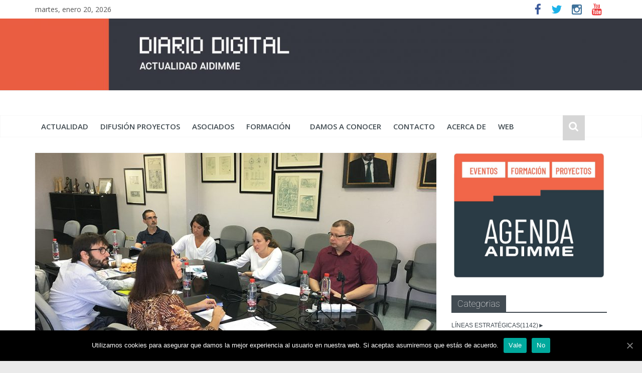

--- FILE ---
content_type: text/html; charset=UTF-8
request_url: https://actualidad.aidimme.es/2017/10/25/ovomax-dispondra-final-ano-una-version-beta-formacion-on-line-diseno-fabricacion-validacion-productos-sanitarios-medida-proyecto-ovomax/
body_size: 19515
content:

<!DOCTYPE html>
<html dir="ltr" lang="es" xmlns:fb="https://www.facebook.com/2008/fbml" xmlns:addthis="https://www.addthis.com/help/api-spec" prefix="og: https://ogp.me/ns#">
<head>
<!-- Google Tag Manager -->
<script>(function(w,d,s,l,i){w[l]=w[l]||[];w[l].push({'gtm.start':new Date().getTime(),event:'gtm.js'});var f=d.getElementsByTagName(s)[0],j=d.createElement(s),dl=l!='dataLayer'?'&l='+l:'';j.async=true;j.src='https://www.googletagmanager.com/gtm.js?id='+i+dl;f.parentNode.insertBefore(j,f);})(window,document,'script','dataLayer','GTM-MLVF9DJ');</script>
<!-- End Google Tag Manager -->

<meta charset="UTF-8"/>
<meta name="viewport" content="width=device-width, initial-scale=1">
<link rel="profile" href="https://gmpg.org/xfn/11"/>
<link rel="pingback" href="https://actualidad.aidimme.es/xmlrpc.php"/>
<title>El proyecto OVOMAX dispondrá a final de año de una versión beta de formación on-line para el diseño, fabricación y validación de productos sanitarios a medida. -</title>

		<!-- All in One SEO 4.2.8 - aioseo.com -->
		<meta name="description" content="Las instalaciones de AIDIMME acogieron el pasado 17 de Octubre de 2017 la reunión del consorcio del proyecto OVOMAX en el que se presentaron los avances alcanzados en los dos años que han transcurrido desde el comienzo de este proyecto, cuyo principal objetivo es el desarrollo de los contenidos y la implementación de un curso"/>
		<meta name="robots" content="max-image-preview:large"/>
		<link rel="canonical" href="https://actualidad.aidimme.es/2017/10/25/ovomax-dispondra-final-ano-una-version-beta-formacion-on-line-diseno-fabricacion-validacion-productos-sanitarios-medida-proyecto-ovomax/"/>
		<meta name="generator" content="All in One SEO (AIOSEO) 4.2.8 "/>
		<meta property="og:locale" content="es_ES"/>
		<meta property="og:site_name" content="-"/>
		<meta property="og:type" content="article"/>
		<meta property="og:title" content="El proyecto OVOMAX dispondrá a final de año de una versión beta de formación on-line para el diseño, fabricación y validación de productos sanitarios a medida. -"/>
		<meta property="og:description" content="Las instalaciones de AIDIMME acogieron el pasado 17 de Octubre de 2017 la reunión del consorcio del proyecto OVOMAX en el que se presentaron los avances alcanzados en los dos años que han transcurrido desde el comienzo de este proyecto, cuyo principal objetivo es el desarrollo de los contenidos y la implementación de un curso"/>
		<meta property="og:url" content="https://actualidad.aidimme.es/2017/10/25/ovomax-dispondra-final-ano-una-version-beta-formacion-on-line-diseno-fabricacion-validacion-productos-sanitarios-medida-proyecto-ovomax/"/>
		<meta property="article:published_time" content="2017-10-25T13:47:40+00:00"/>
		<meta property="article:modified_time" content="2017-10-26T10:21:39+00:00"/>
		<meta name="twitter:card" content="summary_large_image"/>
		<meta name="twitter:title" content="El proyecto OVOMAX dispondrá a final de año de una versión beta de formación on-line para el diseño, fabricación y validación de productos sanitarios a medida. -"/>
		<meta name="twitter:description" content="Las instalaciones de AIDIMME acogieron el pasado 17 de Octubre de 2017 la reunión del consorcio del proyecto OVOMAX en el que se presentaron los avances alcanzados en los dos años que han transcurrido desde el comienzo de este proyecto, cuyo principal objetivo es el desarrollo de los contenidos y la implementación de un curso"/>
		<script type="application/ld+json" class="aioseo-schema">
			{"@context":"https:\/\/schema.org","@graph":[{"@type":"BlogPosting","@id":"https:\/\/actualidad.aidimme.es\/2017\/10\/25\/ovomax-dispondra-final-ano-una-version-beta-formacion-on-line-diseno-fabricacion-validacion-productos-sanitarios-medida-proyecto-ovomax\/#blogposting","name":"El proyecto OVOMAX dispondr\u00e1 a final de a\u00f1o de una versi\u00f3n beta de formaci\u00f3n on-line para el dise\u00f1o, fabricaci\u00f3n y validaci\u00f3n de productos sanitarios a medida. -","headline":"El proyecto OVOMAX dispondr\u00e1 a final de a\u00f1o de una versi\u00f3n beta de formaci\u00f3n on-line para el dise\u00f1o, fabricaci\u00f3n y validaci\u00f3n  de productos sanitarios a medida.","author":{"@id":"https:\/\/actualidad.aidimme.es\/author\/ojorda\/#author"},"publisher":{"@id":"https:\/\/actualidad.aidimme.es\/#organization"},"image":{"@type":"ImageObject","url":"https:\/\/actualidad.aidimme.es\/wp-content\/uploads\/sites\/3\/2017\/10\/ovomax.jpg","width":1024,"height":768,"caption":"Reuni\u00f3n del proyecto OVOMAX celebrado en las instalaciones de AIDIMME."},"datePublished":"2017-10-25T13:47:40+00:00","dateModified":"2017-10-26T10:21:39+00:00","inLanguage":"es-ES","mainEntityOfPage":{"@id":"https:\/\/actualidad.aidimme.es\/2017\/10\/25\/ovomax-dispondra-final-ano-una-version-beta-formacion-on-line-diseno-fabricacion-validacion-productos-sanitarios-medida-proyecto-ovomax\/#webpage"},"isPartOf":{"@id":"https:\/\/actualidad.aidimme.es\/2017\/10\/25\/ovomax-dispondra-final-ano-una-version-beta-formacion-on-line-diseno-fabricacion-validacion-productos-sanitarios-medida-proyecto-ovomax\/#webpage"},"articleSection":"Bolet\u00edn #38, actualidad, aidimme, difusi\u00f3n proyectos, erasmus+, ibv, ovomax, productos ortop\u00e9dicos, productos sanitarios, productos sanitarios a medida, proyecto aidimme, proyecto erasmus+, proyecto id"},{"@type":"BreadcrumbList","@id":"https:\/\/actualidad.aidimme.es\/2017\/10\/25\/ovomax-dispondra-final-ano-una-version-beta-formacion-on-line-diseno-fabricacion-validacion-productos-sanitarios-medida-proyecto-ovomax\/#breadcrumblist","itemListElement":[{"@type":"ListItem","@id":"https:\/\/actualidad.aidimme.es\/#listItem","position":1,"item":{"@type":"WebPage","@id":"https:\/\/actualidad.aidimme.es\/","name":"Inicio","url":"https:\/\/actualidad.aidimme.es\/"},"nextItem":"https:\/\/actualidad.aidimme.es\/2017\/#listItem"},{"@type":"ListItem","@id":"https:\/\/actualidad.aidimme.es\/2017\/#listItem","position":2,"item":{"@type":"WebPage","@id":"https:\/\/actualidad.aidimme.es\/2017\/","name":"2017","url":"https:\/\/actualidad.aidimme.es\/2017\/"},"nextItem":"https:\/\/actualidad.aidimme.es\/2017\/10\/#listItem","previousItem":"https:\/\/actualidad.aidimme.es\/#listItem"},{"@type":"ListItem","@id":"https:\/\/actualidad.aidimme.es\/2017\/10\/#listItem","position":3,"item":{"@type":"WebPage","@id":"https:\/\/actualidad.aidimme.es\/2017\/10\/","name":"October","url":"https:\/\/actualidad.aidimme.es\/2017\/10\/"},"nextItem":"https:\/\/actualidad.aidimme.es\/2017\/10\/25\/#listItem","previousItem":"https:\/\/actualidad.aidimme.es\/2017\/#listItem"},{"@type":"ListItem","@id":"https:\/\/actualidad.aidimme.es\/2017\/10\/25\/#listItem","position":4,"item":{"@type":"WebPage","@id":"https:\/\/actualidad.aidimme.es\/2017\/10\/25\/","name":"25","url":"https:\/\/actualidad.aidimme.es\/2017\/10\/25\/"},"nextItem":"https:\/\/actualidad.aidimme.es\/2017\/10\/25\/ovomax-dispondra-final-ano-una-version-beta-formacion-on-line-diseno-fabricacion-validacion-productos-sanitarios-medida-proyecto-ovomax\/#listItem","previousItem":"https:\/\/actualidad.aidimme.es\/2017\/10\/#listItem"},{"@type":"ListItem","@id":"https:\/\/actualidad.aidimme.es\/2017\/10\/25\/ovomax-dispondra-final-ano-una-version-beta-formacion-on-line-diseno-fabricacion-validacion-productos-sanitarios-medida-proyecto-ovomax\/#listItem","position":5,"item":{"@type":"WebPage","@id":"https:\/\/actualidad.aidimme.es\/2017\/10\/25\/ovomax-dispondra-final-ano-una-version-beta-formacion-on-line-diseno-fabricacion-validacion-productos-sanitarios-medida-proyecto-ovomax\/","name":"El proyecto OVOMAX dispondr\u00e1 a final de a\u00f1o de una versi\u00f3n beta de formaci\u00f3n on-line para el dise\u00f1o, fabricaci\u00f3n y validaci\u00f3n  de productos sanitarios a medida.","description":"Las instalaciones de AIDIMME acogieron el pasado 17 de Octubre de 2017 la reuni\u00f3n del consorcio del proyecto OVOMAX en el que se presentaron los avances alcanzados en los dos a\u00f1os que han transcurrido desde el comienzo de este proyecto, cuyo principal objetivo es el desarrollo de los contenidos y la implementaci\u00f3n de un curso","url":"https:\/\/actualidad.aidimme.es\/2017\/10\/25\/ovomax-dispondra-final-ano-una-version-beta-formacion-on-line-diseno-fabricacion-validacion-productos-sanitarios-medida-proyecto-ovomax\/"},"previousItem":"https:\/\/actualidad.aidimme.es\/2017\/10\/25\/#listItem"}]},{"@type":"Organization","@id":"https:\/\/actualidad.aidimme.es\/#organization","name":"ACTUALIDAD AIDIMME","url":"https:\/\/actualidad.aidimme.es\/"},{"@type":"WebPage","@id":"https:\/\/actualidad.aidimme.es\/2017\/10\/25\/ovomax-dispondra-final-ano-una-version-beta-formacion-on-line-diseno-fabricacion-validacion-productos-sanitarios-medida-proyecto-ovomax\/#webpage","url":"https:\/\/actualidad.aidimme.es\/2017\/10\/25\/ovomax-dispondra-final-ano-una-version-beta-formacion-on-line-diseno-fabricacion-validacion-productos-sanitarios-medida-proyecto-ovomax\/","name":"El proyecto OVOMAX dispondr\u00e1 a final de a\u00f1o de una versi\u00f3n beta de formaci\u00f3n on-line para el dise\u00f1o, fabricaci\u00f3n y validaci\u00f3n de productos sanitarios a medida. -","description":"Las instalaciones de AIDIMME acogieron el pasado 17 de Octubre de 2017 la reuni\u00f3n del consorcio del proyecto OVOMAX en el que se presentaron los avances alcanzados en los dos a\u00f1os que han transcurrido desde el comienzo de este proyecto, cuyo principal objetivo es el desarrollo de los contenidos y la implementaci\u00f3n de un curso","inLanguage":"es-ES","isPartOf":{"@id":"https:\/\/actualidad.aidimme.es\/#website"},"breadcrumb":{"@id":"https:\/\/actualidad.aidimme.es\/2017\/10\/25\/ovomax-dispondra-final-ano-una-version-beta-formacion-on-line-diseno-fabricacion-validacion-productos-sanitarios-medida-proyecto-ovomax\/#breadcrumblist"},"author":"https:\/\/actualidad.aidimme.es\/author\/ojorda\/#author","creator":"https:\/\/actualidad.aidimme.es\/author\/ojorda\/#author","image":{"@type":"ImageObject","url":"https:\/\/actualidad.aidimme.es\/wp-content\/uploads\/sites\/3\/2017\/10\/ovomax.jpg","@id":"https:\/\/actualidad.aidimme.es\/#mainImage","width":1024,"height":768,"caption":"Reuni\u00f3n del proyecto OVOMAX celebrado en las instalaciones de AIDIMME."},"primaryImageOfPage":{"@id":"https:\/\/actualidad.aidimme.es\/2017\/10\/25\/ovomax-dispondra-final-ano-una-version-beta-formacion-on-line-diseno-fabricacion-validacion-productos-sanitarios-medida-proyecto-ovomax\/#mainImage"},"datePublished":"2017-10-25T13:47:40+00:00","dateModified":"2017-10-26T10:21:39+00:00"},{"@type":"WebSite","@id":"https:\/\/actualidad.aidimme.es\/#website","url":"https:\/\/actualidad.aidimme.es\/","name":"ACTUALIDAD AIDIMME","inLanguage":"es-ES","publisher":{"@id":"https:\/\/actualidad.aidimme.es\/#organization"}}]}
		</script>
		<!-- All in One SEO -->


<!-- This site is optimized with the Yoast SEO plugin v12.6.2 - https://yoast.com/wordpress/plugins/seo/ -->
<meta name="robots" content="max-snippet:-1, max-image-preview:large, max-video-preview:-1"/>
<link rel="canonical" href="https://actualidad.aidimme.es/2017/10/25/ovomax-dispondra-final-ano-una-version-beta-formacion-on-line-diseno-fabricacion-validacion-productos-sanitarios-medida-proyecto-ovomax/"/>
<meta property="og:locale" content="es_ES"/>
<meta property="og:type" content="article"/>
<meta property="og:title" content="El proyecto OVOMAX dispondrá a final de año de una versión beta de formación on-line para el diseño, fabricación y validación de productos sanitarios a medida. -"/>
<meta property="og:description" content="Las instalaciones de AIDIMME acogieron el pasado 17 de Octubre de 2017 la reunión del consorcio del proyecto OVOMAX en"/>
<meta property="og:url" content="https://actualidad.aidimme.es/2017/10/25/ovomax-dispondra-final-ano-una-version-beta-formacion-on-line-diseno-fabricacion-validacion-productos-sanitarios-medida-proyecto-ovomax/"/>
<meta property="article:publisher" content="https://www.facebook.com/aidimme.InstitutoTecnologico/"/>
<meta property="article:tag" content="actualidad"/>
<meta property="article:tag" content="aidimme"/>
<meta property="article:tag" content="difusión proyectos"/>
<meta property="article:tag" content="erasmus+"/>
<meta property="article:tag" content="ibv"/>
<meta property="article:tag" content="ovomax"/>
<meta property="article:tag" content="productos ortopédicos"/>
<meta property="article:tag" content="productos sanitarios"/>
<meta property="article:tag" content="productos sanitarios a medida"/>
<meta property="article:tag" content="proyecto aidimme"/>
<meta property="article:tag" content="proyecto erasmus+"/>
<meta property="article:tag" content="proyecto id"/>
<meta property="article:section" content="Boletín #38"/>
<meta property="article:published_time" content="2017-10-25T13:47:40+00:00"/>
<meta property="article:modified_time" content="2017-10-26T10:21:39+00:00"/>
<meta property="og:updated_time" content="2017-10-26T10:21:39+00:00"/>
<meta property="og:image" content="https://actualidad.aidimme.es/wp-content/uploads/sites/3/2017/10/ovomax.jpg"/>
<meta property="og:image:secure_url" content="https://actualidad.aidimme.es/wp-content/uploads/sites/3/2017/10/ovomax.jpg"/>
<meta property="og:image:width" content="1024"/>
<meta property="og:image:height" content="768"/>
<meta name="twitter:card" content="summary"/>
<meta name="twitter:description" content="Las instalaciones de AIDIMME acogieron el pasado 17 de Octubre de 2017 la reunión del consorcio del proyecto OVOMAX en"/>
<meta name="twitter:title" content="El proyecto OVOMAX dispondrá a final de año de una versión beta de formación on-line para el diseño, fabricación y validación de productos sanitarios a medida. -"/>
<meta name="twitter:site" content="@aidimme"/>
<meta name="twitter:image" content="https://actualidad.aidimme.es/wp-content/uploads/sites/3/2017/10/ovomax.jpg"/>
<meta name="twitter:creator" content="@aidimme"/>
<script type='application/ld+json' class='yoast-schema-graph yoast-schema-graph--main'>{"@context":"https://schema.org","@graph":[{"@type":"Organization","@id":"https://actualidad.aidimme.es/#organization","name":"AIDIMME","url":"https://actualidad.aidimme.es/","sameAs":["https://www.facebook.com/aidimme.InstitutoTecnologico/","http://aidimme_instituto","https://www.linkedin.com/company/aidimme","https://www.youtube.com/user/aidimamkt","https://twitter.com/aidimme"],"logo":{"@type":"ImageObject","@id":"https://actualidad.aidimme.es/#logo","url":"https://actualidad.aidimme.es/wp-content/uploads/sites/3/2017/01/Logo-AIDIMME-VersionAmpliada.png","width":320,"height":86,"caption":"AIDIMME"},"image":{"@id":"https://actualidad.aidimme.es/#logo"}},{"@type":"WebSite","@id":"https://actualidad.aidimme.es/#website","url":"https://actualidad.aidimme.es/","name":"","publisher":{"@id":"https://actualidad.aidimme.es/#organization"},"potentialAction":{"@type":"SearchAction","target":"https://actualidad.aidimme.es/?s={search_term_string}","query-input":"required name=search_term_string"}},{"@type":"ImageObject","@id":"https://actualidad.aidimme.es/2017/10/25/ovomax-dispondra-final-ano-una-version-beta-formacion-on-line-diseno-fabricacion-validacion-productos-sanitarios-medida-proyecto-ovomax/#primaryimage","url":"https://actualidad.aidimme.es/wp-content/uploads/sites/3/2017/10/ovomax.jpg","width":"1024","height":"768","caption":"Reuni\u00f3n del proyecto OVOMAX celebrado en las instalaciones de AIDIMME."},{"@type":"WebPage","@id":"https://actualidad.aidimme.es/2017/10/25/ovomax-dispondra-final-ano-una-version-beta-formacion-on-line-diseno-fabricacion-validacion-productos-sanitarios-medida-proyecto-ovomax/#webpage","url":"https://actualidad.aidimme.es/2017/10/25/ovomax-dispondra-final-ano-una-version-beta-formacion-on-line-diseno-fabricacion-validacion-productos-sanitarios-medida-proyecto-ovomax/","inLanguage":"es","name":"El proyecto OVOMAX dispondr\u00e1 a final de a\u00f1o de una versi\u00f3n beta de formaci\u00f3n on-line para el dise\u00f1o, fabricaci\u00f3n y validaci\u00f3n de productos sanitarios a medida. -","isPartOf":{"@id":"https://actualidad.aidimme.es/#website"},"primaryImageOfPage":{"@id":"https://actualidad.aidimme.es/2017/10/25/ovomax-dispondra-final-ano-una-version-beta-formacion-on-line-diseno-fabricacion-validacion-productos-sanitarios-medida-proyecto-ovomax/#primaryimage"},"datePublished":"2017-10-25T13:47:40+00:00","dateModified":"2017-10-26T10:21:39+00:00"},{"@type":"Article","@id":"https://actualidad.aidimme.es/2017/10/25/ovomax-dispondra-final-ano-una-version-beta-formacion-on-line-diseno-fabricacion-validacion-productos-sanitarios-medida-proyecto-ovomax/#article","isPartOf":{"@id":"https://actualidad.aidimme.es/2017/10/25/ovomax-dispondra-final-ano-una-version-beta-formacion-on-line-diseno-fabricacion-validacion-productos-sanitarios-medida-proyecto-ovomax/#webpage"},"author":{"@id":"https://actualidad.aidimme.es/#/schema/person/c2032d254d606970a1e2fda21feb34b4"},"headline":"El proyecto OVOMAX dispondr\u00e1 a final de a\u00f1o de una versi\u00f3n beta de formaci\u00f3n on-line para el dise\u00f1o, fabricaci\u00f3n y validaci\u00f3n  de productos sanitarios a medida.","datePublished":"2017-10-25T13:47:40+00:00","dateModified":"2017-10-26T10:21:39+00:00","commentCount":0,"mainEntityOfPage":{"@id":"https://actualidad.aidimme.es/2017/10/25/ovomax-dispondra-final-ano-una-version-beta-formacion-on-line-diseno-fabricacion-validacion-productos-sanitarios-medida-proyecto-ovomax/#webpage"},"publisher":{"@id":"https://actualidad.aidimme.es/#organization"},"image":{"@id":"https://actualidad.aidimme.es/2017/10/25/ovomax-dispondra-final-ano-una-version-beta-formacion-on-line-diseno-fabricacion-validacion-productos-sanitarios-medida-proyecto-ovomax/#primaryimage"},"keywords":"actualidad,aidimme,difusi\u00f3n proyectos,erasmus+,ibv,ovomax,productos ortop\u00e9dicos,productos sanitarios,productos sanitarios a medida,proyecto aidimme,proyecto erasmus+,proyecto id","articleSection":"Bolet\u00edn #38"},{"@type":["Person"],"@id":"https://actualidad.aidimme.es/#/schema/person/c2032d254d606970a1e2fda21feb34b4","name":"OJORDA","image":{"@type":"ImageObject","@id":"https://actualidad.aidimme.es/#authorlogo","url":"https://secure.gravatar.com/avatar/c4ffee6a32aedac74b55944409d7dd74?s=96&d=mm&r=g","caption":"OJORDA"},"description":"TECNOLOG\u00cdAS Y PROCESOS \u2022 Nuevos Procesos de Fabricaci\u00f3n","sameAs":[]}]}</script>
<!-- / Yoast SEO plugin. -->

<link rel='dns-prefetch' href='//s7.addthis.com'/>
<link rel='dns-prefetch' href='//fonts.googleapis.com'/>
<link rel='dns-prefetch' href='//s.w.org'/>
<link rel="alternate" type="application/rss+xml" title=" &raquo; Feed" href="https://actualidad.aidimme.es/feed/"/>
<link rel="alternate" type="application/rss+xml" title=" &raquo; Feed de los comentarios" href="https://actualidad.aidimme.es/comments/feed/"/>
<link rel="alternate" type="application/rss+xml" title=" &raquo; Comentario El proyecto OVOMAX dispondrá a final de año de una versión beta de formación on-line para el diseño, fabricación y validación  de productos sanitarios a medida. del feed" href="https://actualidad.aidimme.es/2017/10/25/ovomax-dispondra-final-ano-una-version-beta-formacion-on-line-diseno-fabricacion-validacion-productos-sanitarios-medida-proyecto-ovomax/feed/"/>
		<!-- This site uses the Google Analytics by MonsterInsights plugin v8.14.1 - Using Analytics tracking - https://www.monsterinsights.com/ -->
							<script src="//www.googletagmanager.com/gtag/js?id=UA-90175911-1" data-cfasync="false" data-wpfc-render="false" type="text/javascript" async></script>
			<script data-cfasync="false" data-wpfc-render="false" type="text/javascript">var mi_version='8.14.1';var mi_track_user=true;var mi_no_track_reason='';var disableStrs=['ga-disable-UA-90175911-1',];function __gtagTrackerIsOptedOut(){for(var index=0;index<disableStrs.length;index++){if(document.cookie.indexOf(disableStrs[index]+'=true')>-1){return true;}}
return false;}
if(__gtagTrackerIsOptedOut()){for(var index=0;index<disableStrs.length;index++){window[disableStrs[index]]=true;}}
function __gtagTrackerOptout(){for(var index=0;index<disableStrs.length;index++){document.cookie=disableStrs[index]+'=true; expires=Thu, 31 Dec 2099 23:59:59 UTC; path=/';window[disableStrs[index]]=true;}}
if('undefined'===typeof gaOptout){function gaOptout(){__gtagTrackerOptout();}}
window.dataLayer=window.dataLayer||[];window.MonsterInsightsDualTracker={helpers:{},trackers:{},};if(mi_track_user){function __gtagDataLayer(){dataLayer.push(arguments);}
function __gtagTracker(type,name,parameters){if(!parameters){parameters={};}
if(parameters.send_to){__gtagDataLayer.apply(null,arguments);return;}
if(type==='event'){parameters.send_to=monsterinsights_frontend.ua;__gtagDataLayer(type,name,parameters);}else{__gtagDataLayer.apply(null,arguments);}}
__gtagTracker('js',new Date());__gtagTracker('set',{'developer_id.dZGIzZG':true,});__gtagTracker('config','UA-90175911-1',{"forceSSL":"true","link_attribution":"true"});window.gtag=__gtagTracker;(function(){var noopfn=function(){return null;};var newtracker=function(){return new Tracker();};var Tracker=function(){return null;};var p=Tracker.prototype;p.get=noopfn;p.set=noopfn;p.send=function(){var args=Array.prototype.slice.call(arguments);args.unshift('send');__gaTracker.apply(null,args);};var __gaTracker=function(){var len=arguments.length;if(len===0){return;}
var f=arguments[len-1];if(typeof f!=='object'||f===null||typeof f.hitCallback!=='function'){if('send'===arguments[0]){var hitConverted,hitObject=false,action;if('event'===arguments[1]){if('undefined'!==typeof arguments[3]){hitObject={'eventAction':arguments[3],'eventCategory':arguments[2],'eventLabel':arguments[4],'value':arguments[5]?arguments[5]:1,}}}
if('pageview'===arguments[1]){if('undefined'!==typeof arguments[2]){hitObject={'eventAction':'page_view','page_path':arguments[2],}}}
if(typeof arguments[2]==='object'){hitObject=arguments[2];}
if(typeof arguments[5]==='object'){Object.assign(hitObject,arguments[5]);}
if('undefined'!==typeof arguments[1].hitType){hitObject=arguments[1];if('pageview'===hitObject.hitType){hitObject.eventAction='page_view';}}
if(hitObject){action='timing'===arguments[1].hitType?'timing_complete':hitObject.eventAction;hitConverted=mapArgs(hitObject);__gtagTracker('event',action,hitConverted);}}
return;}
function mapArgs(args){var arg,hit={};var gaMap={'eventCategory':'event_category','eventAction':'event_action','eventLabel':'event_label','eventValue':'event_value','nonInteraction':'non_interaction','timingCategory':'event_category','timingVar':'name','timingValue':'value','timingLabel':'event_label','page':'page_path','location':'page_location','title':'page_title',};for(arg in args){if(!(!args.hasOwnProperty(arg)||!gaMap.hasOwnProperty(arg))){hit[gaMap[arg]]=args[arg];}else{hit[arg]=args[arg];}}
return hit;}
try{f.hitCallback();}catch(ex){}};__gaTracker.create=newtracker;__gaTracker.getByName=newtracker;__gaTracker.getAll=function(){return[];};__gaTracker.remove=noopfn;__gaTracker.loaded=true;window['__gaTracker']=__gaTracker;})();}else{console.log("");(function(){function __gtagTracker(){return null;}
window['__gtagTracker']=__gtagTracker;window['gtag']=__gtagTracker;})();}</script>
				<!-- / Google Analytics by MonsterInsights -->
				<script type="text/javascript">window._wpemojiSettings={"baseUrl":"https:\/\/s.w.org\/images\/core\/emoji\/13.0.0\/72x72\/","ext":".png","svgUrl":"https:\/\/s.w.org\/images\/core\/emoji\/13.0.0\/svg\/","svgExt":".svg","source":{"concatemoji":"https:\/\/actualidad.aidimme.es\/wp-includes\/js\/wp-emoji-release.min.js?ver=5.5.15"}};!function(e,a,t){var n,r,o,i=a.createElement("canvas"),p=i.getContext&&i.getContext("2d");function s(e,t){var a=String.fromCharCode;p.clearRect(0,0,i.width,i.height),p.fillText(a.apply(this,e),0,0);e=i.toDataURL();return p.clearRect(0,0,i.width,i.height),p.fillText(a.apply(this,t),0,0),e===i.toDataURL()}function c(e){var t=a.createElement("script");t.src=e,t.defer=t.type="text/javascript",a.getElementsByTagName("head")[0].appendChild(t)}for(o=Array("flag","emoji"),t.supports={everything:!0,everythingExceptFlag:!0},r=0;r<o.length;r++)t.supports[o[r]]=function(e){if(!p||!p.fillText)return!1;switch(p.textBaseline="top",p.font="600 32px Arial",e){case"flag":return s([127987,65039,8205,9895,65039],[127987,65039,8203,9895,65039])?!1:!s([55356,56826,55356,56819],[55356,56826,8203,55356,56819])&&!s([55356,57332,56128,56423,56128,56418,56128,56421,56128,56430,56128,56423,56128,56447],[55356,57332,8203,56128,56423,8203,56128,56418,8203,56128,56421,8203,56128,56430,8203,56128,56423,8203,56128,56447]);case"emoji":return!s([55357,56424,8205,55356,57212],[55357,56424,8203,55356,57212])}return!1}(o[r]),t.supports.everything=t.supports.everything&&t.supports[o[r]],"flag"!==o[r]&&(t.supports.everythingExceptFlag=t.supports.everythingExceptFlag&&t.supports[o[r]]);t.supports.everythingExceptFlag=t.supports.everythingExceptFlag&&!t.supports.flag,t.DOMReady=!1,t.readyCallback=function(){t.DOMReady=!0},t.supports.everything||(n=function(){t.readyCallback()},a.addEventListener?(a.addEventListener("DOMContentLoaded",n,!1),e.addEventListener("load",n,!1)):(e.attachEvent("onload",n),a.attachEvent("onreadystatechange",function(){"complete"===a.readyState&&t.readyCallback()})),(n=t.source||{}).concatemoji?c(n.concatemoji):n.wpemoji&&n.twemoji&&(c(n.twemoji),c(n.wpemoji)))}(window,document,window._wpemojiSettings);</script>
		<style type="text/css">img.wp-smiley,img.emoji{display:inline!important;border:none!important;box-shadow:none!important;height:1em!important;width:1em!important;margin:0 .07em!important;vertical-align:-.1em!important;background:none!important;padding:0!important}</style>
	<link rel='stylesheet' id='embed-pdf-viewer-css' href='https://actualidad.aidimme.es/wp-content/plugins/embed-pdf-viewer/css/embed-pdf-viewer.css?x41009' type='text/css' media='screen'/>
<link rel='stylesheet' id='wp-block-library-css' href='https://actualidad.aidimme.es/wp-includes/css/dist/block-library/style.min.css?x41009' type='text/css' media='all'/>
<link rel='stylesheet' id='create-block-document-block-css' href='https://actualidad.aidimme.es/wp-content/plugins/document/build/style-index.css?x41009' type='text/css' media='all'/>
<link rel='stylesheet' id='contact-form-7-css' href='https://actualidad.aidimme.es/wp-content/plugins/contact-form-7/includes/css/styles.css?x41009' type='text/css' media='all'/>
<link rel='stylesheet' id='cookie-notice-front-css' href='https://actualidad.aidimme.es/wp-content/plugins/cookie-notice/css/front.min.css?x41009' type='text/css' media='all'/>
<link rel='stylesheet' id='style_login_widget-css' href='https://actualidad.aidimme.es/wp-content/plugins/login-sidebar-widget/css/style_login_widget.css?x41009' type='text/css' media='all'/>
<link rel='stylesheet' id='tt-easy-google-fonts-css' href='https://fonts.googleapis.com/css?family=Roboto%3A300%2C100%2Cregular&#038;subset=latin%2Call&#038;ver=5.5.15' type='text/css' media='all'/>
<link rel='stylesheet' id='colormag_google_fonts-css' href='//fonts.googleapis.com/css?family=Open+Sans%3A400%2C600&#038;ver=5.5.15' type='text/css' media='all'/>
<link rel='stylesheet' id='colormag_style-css' href='https://actualidad.aidimme.es/wp-content/themes/colormag/style.css?x41009' type='text/css' media='all'/>
<link rel='stylesheet' id='colormag-fontawesome-css' href='https://actualidad.aidimme.es/wp-content/themes/colormag/fontawesome/css/font-awesome.css?x41009' type='text/css' media='all'/>
<link rel='stylesheet' id='colormag-featured-image-popup-css-css' href='https://actualidad.aidimme.es/wp-content/themes/colormag/js/magnific-popup/magnific-popup.css?x41009' type='text/css' media='all'/>
<link rel='stylesheet' id='googleFonts-css' href='https://fonts.googleapis.com/css?family=Barlow+Condensed%3A400&#038;ver=5.5.15' type='text/css' media='all'/>
<link rel='stylesheet' id='newsletter-css' href='https://actualidad.aidimme.es/wp-content/plugins/newsletter/style.css?x41009' type='text/css' media='all'/>
<link rel='stylesheet' id='addthis_all_pages-css' href='https://actualidad.aidimme.es/wp-content/plugins/addthis/frontend/build/addthis_wordpress_public.min.css?x41009' type='text/css' media='all'/>
<script type='text/javascript' src='https://actualidad.aidimme.es/wp-content/plugins/google-analytics-for-wordpress/assets/js/frontend-gtag.min.js?x41009' id='monsterinsights-frontend-script-js'></script>
<script data-cfasync="false" data-wpfc-render="false" type="text/javascript" id='monsterinsights-frontend-script-js-extra'>//<![CDATA[
var monsterinsights_frontend={"js_events_tracking":"true","download_extensions":"doc,pdf,ppt,zip,xls,docx,pptx,xlsx","inbound_paths":"[{\"path\":\"\\\/go\\\/\",\"label\":\"affiliate\"},{\"path\":\"\\\/recommend\\\/\",\"label\":\"affiliate\"}]","home_url":"https:\/\/actualidad.aidimme.es","hash_tracking":"false","ua":"UA-90175911-1","v4_id":""};
//]]></script>
<script type='text/javascript' src='https://actualidad.aidimme.es/wp-includes/js/jquery/jquery.js?x41009' id='jquery-core-js'></script>
<script type='text/javascript' src='https://actualidad.aidimme.es/wp-content/plugins/document/assets/pdfobject.min.js?x41009' id='document-pdf-object-js'></script>
<script type='text/javascript' id='cookie-notice-front-js-extra'>//<![CDATA[
var cnArgs={"ajaxUrl":"https:\/\/actualidad.aidimme.es\/wp-admin\/admin-ajax.php","nonce":"ad535bce6e","hideEffect":"fade","position":"bottom","onScroll":"0","onScrollOffset":"100","onClick":"0","cookieName":"cookie_notice_accepted","cookieTime":"2592000","cookieTimeRejected":"2592000","cookiePath":"\/","cookieDomain":"actualidad.aidimme.es","redirection":"0","cache":"1","refuse":"1","revokeCookies":"0","revokeCookiesOpt":"automatic","secure":"1","coronabarActive":"0"};
//]]></script>
<script type='text/javascript' src='https://actualidad.aidimme.es/wp-content/plugins/cookie-notice/js/front.min.js?x41009' id='cookie-notice-front-js'></script>
<script type='text/javascript' src='https://actualidad.aidimme.es/wp-content/plugins/login-sidebar-widget/js/jquery.validate.min.js?x41009' id='jquery.validate.min-js'></script>
<script type='text/javascript' src='https://actualidad.aidimme.es/wp-content/plugins/login-sidebar-widget/js/additional-methods.js?x41009' id='additional-methods-js'></script>
<script type='text/javascript' src='https://actualidad.aidimme.es/wp-content/themes/colormag/js/colormag-custom.js?x41009' id='colormag-custom-js'></script>
<link rel="https://api.w.org/" href="https://actualidad.aidimme.es/wp-json/"/><link rel="alternate" type="application/json" href="https://actualidad.aidimme.es/wp-json/wp/v2/posts/2290"/><link rel="EditURI" type="application/rsd+xml" title="RSD" href="https://actualidad.aidimme.es/xmlrpc.php?rsd"/>
<link rel="wlwmanifest" type="application/wlwmanifest+xml" href="https://actualidad.aidimme.es/wp-includes/wlwmanifest.xml"/> 
<meta name="generator" content="WordPress 5.5.15"/>
<link rel='shortlink' href='https://actualidad.aidimme.es/?p=2290'/>
<link rel="alternate" type="application/json+oembed" href="https://actualidad.aidimme.es/wp-json/oembed/1.0/embed?url=https%3A%2F%2Factualidad.aidimme.es%2F2017%2F10%2F25%2Fovomax-dispondra-final-ano-una-version-beta-formacion-on-line-diseno-fabricacion-validacion-productos-sanitarios-medida-proyecto-ovomax%2F"/>
<link rel="alternate" type="text/xml+oembed" href="https://actualidad.aidimme.es/wp-json/oembed/1.0/embed?url=https%3A%2F%2Factualidad.aidimme.es%2F2017%2F10%2F25%2Fovomax-dispondra-final-ano-una-version-beta-formacion-on-line-diseno-fabricacion-validacion-productos-sanitarios-medida-proyecto-ovomax%2F&#038;format=xml"/>
<!-- Start Genie WP Favicon -->
<!-- Favicon not updated - Raise support ticket @ http://wordpress.org/support/plugin/genie-wp-favicon -->
<!-- End Genie WP Favicon -->
<style></style><!-- Analytics by WP-Statistics v12.6.13 - https://wp-statistics.com/ -->

	<script>(function(i,s,o,g,r,a,m){i['GoogleAnalyticsObject']=r;i[r]=i[r]||function(){(i[r].q=i[r].q||[]).push(arguments)},i[r].l=1*new Date();a=s.createElement(o),m=s.getElementsByTagName(o)[0];a.async=1;a.src=g;m.parentNode.insertBefore(a,m)})(window,document,'script','https://www.google-		analytics.com/analytics.js','ga');ga('create','UA-90175911-1','auto');ga('send','pageview');</script><link rel="shortcut icon" href="https://actualidad.aidimme.es/wp-content/uploads/sites/3/2017/02/favicon-01.jpg" type="image/x-icon"/><!--  Internal Styles --><style type="text/css"> .colormag-button,blockquote,button,input[type=reset],input[type=button],input[type=submit]{background-color:#424b52}#site-title a,.next a:hover,.previous a:hover,.social-links i.fa:hover,a{color:#424b52}.fa.search-top:hover{background-color:#424b52}#site-navigation{border-top:4px solid #424b52}.home-icon.front_page_on,.main-navigation a:hover,.main-navigation ul li ul li a:hover,.main-navigation ul li ul li:hover>a,.main-navigation ul li.current-menu-ancestor>a,.main-navigation ul li.current-menu-item ul li a:hover,.main-navigation ul li.current-menu-item>a,.main-navigation ul li.current_page_ancestor>a,.main-navigation ul li.current_page_item>a,.main-navigation ul li:hover>a,.main-small-navigation li a:hover,.site-header .menu-toggle:hover{background-color:#424b52}.main-small-navigation .current-menu-item>a,.main-small-navigation .current_page_item>a{background:#424b52}.promo-button-area a:hover{border:2px solid #424b52;background-color:#424b52}#content .wp-pagenavi .current,#content .wp-pagenavi a:hover,.format-link .entry-content a,.pagination span{background-color:#424b52}.pagination a span:hover{color:#424b52;border-color:#424b52}#content .comments-area a.comment-edit-link:hover,#content .comments-area a.comment-permalink:hover,#content .comments-area article header cite a:hover,.comments-area .comment-author-link a:hover{color:#424b52}.comments-area .comment-author-link span{background-color:#424b52}.comment .comment-reply-link:hover,.nav-next a,.nav-previous a{color:#424b52}#secondary .widget-title{border-bottom:2px solid #424b52}#secondary .widget-title span{background-color:#424b52}.footer-widgets-area .widget-title{border-bottom:2px solid #424b52}.footer-widgets-area .widget-title span{background-color:#424b52}.footer-widgets-area a:hover{color:#424b52}.advertisement_above_footer .widget-title{border-bottom:2px solid #424b52}.advertisement_above_footer .widget-title span{background-color:#424b52}a#scroll-up i{color:#424b52}.page-header .page-title{border-bottom:2px solid #424b52}#content .post .article-content .above-entry-meta .cat-links a,.page-header .page-title span{background-color:#424b52}#content .post .article-content .entry-title a:hover,.entry-meta .byline i,.entry-meta .cat-links i,.entry-meta a,.post .entry-title a:hover,.search .entry-title a:hover{color:#424b52}.entry-meta .post-format i{background-color:#424b52}.entry-meta .comments-link a:hover,.entry-meta .edit-link a:hover,.entry-meta .posted-on a:hover,.entry-meta .tag-links a:hover,.single #content .tags a:hover{color:#424b52}.more-link,.no-post-thumbnail{background-color:#424b52}.post-box .entry-meta .cat-links a:hover,.post-box .entry-meta .posted-on a:hover,.post.post-box .entry-title a:hover{color:#424b52}.widget_featured_slider .slide-content .above-entry-meta .cat-links a{background-color:#424b52}.widget_featured_slider .slide-content .below-entry-meta .byline a:hover,.widget_featured_slider .slide-content .below-entry-meta .comments a:hover,.widget_featured_slider .slide-content .below-entry-meta .posted-on a:hover,.widget_featured_slider .slide-content .entry-title a:hover{color:#424b52}.widget_highlighted_posts .article-content .above-entry-meta .cat-links a{background-color:#424b52}.byline a:hover,.comments a:hover,.edit-link a:hover,.posted-on a:hover,.tag-links a:hover,.widget_highlighted_posts .article-content .below-entry-meta .byline a:hover,.widget_highlighted_posts .article-content .below-entry-meta .comments a:hover,.widget_highlighted_posts .article-content .below-entry-meta .posted-on a:hover,.widget_highlighted_posts .article-content .entry-title a:hover{color:#424b52}.widget_featured_posts .article-content .above-entry-meta .cat-links a{background-color:#424b52}.widget_featured_posts .article-content .entry-title a:hover{color:#424b52}.widget_featured_posts .widget-title{border-bottom:2px solid #424b52}.widget_featured_posts .widget-title span{background-color:#424b52}.related-posts-main-title .fa,.single-related-posts .article-content .entry-title a:hover{color:#424b52}</style>
		<style type="text/css" id="wp-custom-css">@font-face {	
    font-family:'Roboto Regular', sans-serif; font-weight: 500;
    font-weight: normal;
    font-style: normal;

	}#content .post .article-content .entry-title{font-size:25px;font-weight:800}#content .post .entry-content a{color:#eb5e41}.enlace{font-size:17px;padding:5px 0px;color:#eb5e41;cursor:pointer;display:inline-block}.home-icon.front_page_on{background-color:#d6d6d6}.main-navigation .home-icon a{padding:11px 14px 9px;background-color:#d6d6d6}.fa.search-top{color:#fff;cursor:pointer;font-size:21px;padding:11px 12px 18px;position:absolute;right:44px;top:0;background-color:#d6d6d6}#content .post .article-content .above-entry-meta .cat-links a,.page-header .page-title span{background-color:#fff;color:#424b52;padding-left:2px;padding-right:4px;padding-top:2px;padding-bottom:2px;font-size:14px;font-style:italic}#site-navigation{position:relative;background-color:#fff;border-top:4px solid #fff;font-size:20px}.main-navigation a{font-size:15px;color:#424c52}#secondary .widget ul li,#colophon .widget ul li{line-height:.9;padding:5px 0;font-size:13px}#site-description{line-height:24px;color:#666;padding-bottom:0px;font-size:16px}.author-name{padding-bottom:10px;font-size:20px;font-weight:bold}#content .page-header .page-title span{font-size:35px;font-weight:bold;padding:15px}#content ul{font-size:19px;font-family:'Roboto Light',sans-serif;font-weight:300}#secondary .widget ul li,#colophon .widget ul li{font-size:12px;font-family:'Roboto Light',sans-serif;font-weight:300}.tagcloud{font-size:px;font-family:'Roboto Light',sans-serif;font-weight:300}</style>
		<style id="tt-easy-google-font-styles" type="text/css">p{font-family:'Roboto';font-size:19px;font-style:normal;font-weight:300;line-height:1.1}h1{font-family:'Roboto';font-size:27px;font-style:normal;font-weight:100;line-height:.8;text-decoration:none;text-transform:none}h2{font-family:'Roboto';font-style:normal;font-weight:400}h3{font-family:'Roboto';font-size:10px;font-style:normal;font-weight:100}h4{font-family:'Roboto';font-size:10px;font-style:normal;font-weight:100}h5{font-family:'Roboto';font-size:10px;font-style:normal;font-weight:100}h6{font-family:'Roboto';font-size:10px;font-style:normal;font-weight:100}</style></head>

<body data-rsssl=1 class="post-template-default single single-post postid-2290 single-format-standard cookies-not-set  wide">
<!-- Google Tag Manager (noscript) -->
<noscript><iframe src="https://www.googletagmanager.com/ns.html?id=GTM-MLVF9DJ" height="0" width="0" style="display:none;visibility:hidden"></iframe></noscript>
<!-- End Google Tag Manager (noscript) -->
<div id="page" class="hfeed site">
		<header id="masthead" class="site-header clearfix">
		<div id="header-text-nav-container" class="clearfix">
                     <div class="news-bar">
               <div class="inner-wrap clearfix">
                     <div class="date-in-header">
      martes, enero 20, 2026   </div>

                  
                  	<div class="social-links clearfix">
		<ul>
		<li><a href="https://www.facebook.com/aidimme.InstitutoTecnologico/" target="_blank"><i class="fa fa-facebook"></i></a></li><li><a href="https://twitter.com/aidimme" target="_blank"><i class="fa fa-twitter"></i></a></li><li><a href="https://www.instagram.com/aidimme_instituto/" target="_blank"><i class="fa fa-instagram"></i></a></li><li><a href="https://www.youtube.com/user/aidimamkt" target="_blank"><i class="fa fa-youtube"></i></a></li>		</ul>
	</div><!-- .social-links -->
	               </div>
            </div>
         
					<a href="https://actualidad.aidimme.es/" title="" rel="home">
				<div class="header-image-wrap"><img src="https://actualidad.aidimme.es/wp-content/uploads/sites/3/2024/10/cropped-diario-digital-actualidad-aidimme2.jpg" class="header-image" width="1500" height="167" alt=""></div>
			</a>
		
			<div class="inner-wrap">

				<div id="header-text-nav-wrap" class="clearfix">
					<div id="header-left-section">
												<div id="header-text" class="">
                                             <h3 id="site-title">
                           <a href="https://actualidad.aidimme.es/" title="" rel="home"></a>
                        </h3>
                     							<!-- #site-description -->
						</div><!-- #header-text -->
					</div><!-- #header-left-section -->
					<div id="header-right-section">
									    	</div><!-- #header-right-section -->

			   </div><!-- #header-text-nav-wrap -->

			</div><!-- .inner-wrap -->

			
			<nav id="site-navigation" class="main-navigation clearfix" role="navigation">
				<div class="inner-wrap clearfix">
					               <h4 class="menu-toggle"></h4>
               <div class="menu-primary-container"><ul id="menu-menuprincipal" class="menu"><li id="menu-item-7" class="menu-item menu-item-type-taxonomy menu-item-object-post_tag menu-item-7"><a href="https://actualidad.aidimme.es/tag/actualidad/">actualidad</a></li>
<li id="menu-item-11" class="menu-item menu-item-type-taxonomy menu-item-object-post_tag menu-item-11"><a href="https://actualidad.aidimme.es/tag/difusion-proyectos/">difusión proyectos</a></li>
<li id="menu-item-10" class="menu-item menu-item-type-taxonomy menu-item-object-post_tag menu-item-10"><a href="https://actualidad.aidimme.es/tag/asociados/">asociados</a></li>
<li id="menu-item-4865" class="menu-item menu-item-type-custom menu-item-object-custom menu-item-has-children menu-item-4865"><a>Formación</a>
<ul class="sub-menu">
	<li id="menu-item-1129" class="menu-item menu-item-type-taxonomy menu-item-object-post_tag menu-item-1129"><a href="https://actualidad.aidimme.es/tag/formacion/">Noticias</a></li>
	<li id="menu-item-4864" class="menu-item menu-item-type-custom menu-item-object-custom menu-item-4864"><a target="_blank" rel="noopener noreferrer" href="http://www.aidimme.es/@agenda">Oferta Formativa</a></li>
</ul>
</li>
<li id="menu-item-7354" class="menu-item menu-item-type-custom menu-item-object-custom menu-item-7354"><a href="https://actualidad.aidimme.es/tag/damosaconocer/">Damos a conocer</a></li>
<li id="menu-item-128" class="menu-item menu-item-type-post_type menu-item-object-page menu-item-128"><a href="https://actualidad.aidimme.es/contacto/">Contacto</a></li>
<li id="menu-item-353" class="menu-item menu-item-type-post_type menu-item-object-page menu-item-353"><a href="https://actualidad.aidimme.es/acerca-de/">Acerca de</a></li>
<li id="menu-item-1026" class="menu-item menu-item-type-custom menu-item-object-custom menu-item-1026"><a target="_blank" rel="noopener noreferrer" href="http://www.aidimme.es/">WEB</a></li>
</ul></div>                                                <i class="fa fa-search search-top"></i>
                  <div class="search-form-top">
                     <form action="https://actualidad.aidimme.es/" class="search-form searchform clearfix" method="get">
   <div class="search-wrap">
      <input type="text" placeholder="Buscar" class="s field" name="s">
      <button class="search-icon" type="submit"></button>
   </div>
</form><!-- .searchform -->                  </div>
               				</div>
			</nav>

		</div><!-- #header-text-nav-container -->

		
	</header>
			<div id="main" class="clearfix">
		<div class="inner-wrap clearfix">
	
	<div id="primary">
		<div id="content" class="clearfix">

			
				
<article id="post-2290" class="post-2290 post type-post status-publish format-standard has-post-thumbnail hentry category-bol38 tag-actualidad tag-aidimme tag-difusion-proyectos tag-erasmus tag-ibv tag-ovomax tag-productos-ortopedicos tag-productos-sanitarios tag-productos-sanitarios-a-medida tag-proyecto-aidimme tag-proyecto-erasmus tag-proyecto-id">
	
   
         <div class="featured-image">
               <a href="https://actualidad.aidimme.es/wp-content/uploads/sites/3/2017/10/ovomax.jpg" class="image-popup"><img width="800" height="445" src="https://actualidad.aidimme.es/wp-content/uploads/sites/3/2017/10/ovomax-800x445.jpg" class="attachment-colormag-featured-image size-colormag-featured-image wp-post-image" alt="Reunión del proyecto OVOMAX celebrado en las instalaciones de AIDIMME." loading="lazy"/></a>
            </div>
   
   <div class="article-content clearfix">

   
   <div class="above-entry-meta"><span class="cat-links"><a href="https://actualidad.aidimme.es/category/bol38/" rel="category tag">Boletín #38</a>&nbsp;</span></div>
      <header class="entry-header">
   		<h1 class="entry-title">
   			El proyecto OVOMAX dispondrá a final de año de una versión beta de formación on-line para el diseño, fabricación y validación  de productos sanitarios a medida.   		</h1>
   	</header>

   	<div class="below-entry-meta">
      <span class="posted-on"><a href="https://actualidad.aidimme.es/2017/10/25/ovomax-dispondra-final-ano-una-version-beta-formacion-on-line-diseno-fabricacion-validacion-productos-sanitarios-medida-proyecto-ovomax/" title="1:47 pm" rel="bookmark"><i class="fa fa-calendar-o"></i> <time class="entry-date published" datetime="2017-10-25T13:47:40+00:00">25 octubre, 2017</time><time class="updated" datetime="2017-10-26T10:21:39+00:00">26 octubre, 2017</time></a></span>
      <span class="byline"><span class="author vcard"><i class="fa fa-user"></i><a class="url fn n" href="https://actualidad.aidimme.es/author/ojorda/" title="OJORDA">OJORDA</a></span></span>

      <span class="tag-links"><i class="fa fa-tags"></i><a href="https://actualidad.aidimme.es/tag/actualidad/" rel="tag">actualidad</a>, <a href="https://actualidad.aidimme.es/tag/aidimme/" rel="tag">aidimme</a>, <a href="https://actualidad.aidimme.es/tag/difusion-proyectos/" rel="tag">difusión proyectos</a>, <a href="https://actualidad.aidimme.es/tag/erasmus/" rel="tag">erasmus+</a>, <a href="https://actualidad.aidimme.es/tag/ibv/" rel="tag">ibv</a>, <a href="https://actualidad.aidimme.es/tag/ovomax/" rel="tag">ovomax</a>, <a href="https://actualidad.aidimme.es/tag/productos-ortopedicos/" rel="tag">productos ortopédicos</a>, <a href="https://actualidad.aidimme.es/tag/productos-sanitarios/" rel="tag">productos sanitarios</a>, <a href="https://actualidad.aidimme.es/tag/productos-sanitarios-a-medida/" rel="tag">productos sanitarios a medida</a>, <a href="https://actualidad.aidimme.es/tag/proyecto-aidimme/" rel="tag">proyecto aidimme</a>, <a href="https://actualidad.aidimme.es/tag/proyecto-erasmus/" rel="tag">proyecto erasmus+</a>, <a href="https://actualidad.aidimme.es/tag/proyecto-id/" rel="tag">proyecto id</a></span></div>
   	<div class="entry-content clearfix">
   		<div class="at-above-post addthis_tool" data-url="https://actualidad.aidimme.es/2017/10/25/ovomax-dispondra-final-ano-una-version-beta-formacion-on-line-diseno-fabricacion-validacion-productos-sanitarios-medida-proyecto-ovomax/"></div><p>Las instalaciones de AIDIMME acogieron el pasado 17 de Octubre de 2017 la reunión del consorcio del proyecto OVOMAX en el que se presentaron los avances alcanzados en los dos años que han transcurrido desde el comienzo de este proyecto, cuyo principal objetivo es el desarrollo de los contenidos y la implementación de un curso on-line de acceso gratuito dirigido a los diseñadores de productos sanitarios para que, a lo largo de su carrera profesional, reciban una formación adecuada sobre el diseño, fabricación y validación de productos sanitarios a medida.</p>
<p>Actualmente los contenidos del curso están desarrollados y se está finalizando su implementación en la herramienta e-learning. Antes de la finalización del año ya se dispondrá de una primera versión para ser testeada por usuarios de distintas disciplinas y pertenecientes a distintos países. Los profesionales, empresas o entidades que tengan interés en participar en esta fase de testeo del curso, por favor póngase en contacto con nosotros.</p>
<p>Una vez desarrollada, la herramienta de e-learning estará disponible on-line en 4 idiomas europeos (inglés, español, polaco y húngaro) con el fin de facilitar el acceso al curso.</p>
<p>&nbsp;</p>
<p>El proyecto OVOMAX, “Curso on-line para la formación especializada en el diseño, fabricación y validación de productos ortopédicos, orales y cráneo-maxilofaciales hechos a medida”, está financiado por la Unión Europea dentro del Programa Erasmus+ bajo el acuerdo nº 2015-1-PL01-KA202-016969. El consorcio del proyecto está formado por KOMAG de Polonia, ATEKNEA de Hungría, y FENIN, IBV y AIDIMME de España.</p>
<p>&nbsp;</p>
<p><img loading="lazy" class="aligncenter size-full wp-image-2291" src="https://actualidad.aidimme.es/wp-content/uploads/sites/3/2017/10/logos-ovomax.jpg" alt="" width="763" height="397" srcset="https://actualidad.aidimme.es/wp-content/uploads/sites/3/2017/10/logos-ovomax.jpg 763w, https://actualidad.aidimme.es/wp-content/uploads/sites/3/2017/10/logos-ovomax-300x156.jpg 300w" sizes="(max-width: 763px) 100vw, 763px"/></p>
<p>&nbsp;</p>
<p>Si desea más información contacte con <a href="https://actualidad.aidimme.es/contacto">AIDIMME</a>.</p>
<p>&nbsp;</p>
<!-- AddThis Advanced Settings above via filter on the_content --><!-- AddThis Advanced Settings below via filter on the_content --><!-- AddThis Advanced Settings generic via filter on the_content --><!-- AddThis Share Buttons above via filter on the_content --><!-- AddThis Share Buttons below via filter on the_content --><div class="at-below-post addthis_tool" data-url="https://actualidad.aidimme.es/2017/10/25/ovomax-dispondra-final-ano-una-version-beta-formacion-on-line-diseno-fabricacion-validacion-productos-sanitarios-medida-proyecto-ovomax/"></div><!-- AddThis Share Buttons generic via filter on the_content -->   	</div>

   </div>

	</article>
			
		</div><!-- #content -->
               <div class="author-box">
            <div class="author-img"><img alt='' src='https://secure.gravatar.com/avatar/c4ffee6a32aedac74b55944409d7dd74?s=100&#038;d=mm&#038;r=g' srcset='https://secure.gravatar.com/avatar/c4ffee6a32aedac74b55944409d7dd74?s=200&#038;d=mm&#038;r=g 2x' class='avatar avatar-100 photo' height='100' width='100' loading='lazy'/></div>

               <!--<h4 class="author-name"><?php// the_author_meta( 'display_name' ); ?></h4> -->  
                      
<a href="https://actualidad.aidimme.es/author/ojorda"><h4 class="author-name">Olga Jordá Ferrando</h4></a>

               <p class="author-description">TECNOLOGÍAS Y PROCESOS • Nuevos Procesos de Fabricación</p>
         </div>
            


      
      
	</div><!-- #primary -->

	
<div id="secondary">
			
		<aside id="colormag_300x250_advertisement_widget-5" class="widget widget_300x250_advertisement clearfix">
      <div class="advertisement_300x250">
         <div class="advertisement-content"><a href="https://www.aidimme.es/@agenda" class="single_ad_300x250" target="_blank" rel="nofollow">
                                    <img src="https://actualidad.aidimme.es/wp-content/uploads/sites/3/2024/10/agenda-2024.jpg" width="300" height="250">
                           </a></div>      </div>
      </aside><aside id="jcl_widget-2" class="widget widget_jcl_widget clearfix"><h3 class="widget-title"><span>Categorias</span></h3><ul class="jcl_widget"><li class="jcl_category jcl_has_child"><a href="https://actualidad.aidimme.es/category/lineas/">LÍNEAS ESTRATÉGICAS<span class="jcl_count">(1142)</span></a><a class="jcl_link" href="https://actualidad.aidimme.es/category/lineas/" title="Ver Sub-Categor&iacute;as"><span class="jcl_symbol" style="padding-rightleft:5px">►</span></a><ul><li class="jcl_category " style="display:none;"><a href="https://actualidad.aidimme.es/category/lineas/economiacircular/">Economia Circular y uso ecologico recursos<span class="jcl_count">(349)</span></a></li><li class="jcl_category " style="display:none;"><a href="https://actualidad.aidimme.es/category/lineas/fabricacionaditiva/">Fabricación aditiva<span class="jcl_count">(182)</span></a></li><li class="jcl_category " style="display:none;"><a href="https://actualidad.aidimme.es/category/lineas/desarrollooptimizacionproducto/">Desarrollo y optimización de producto<span class="jcl_count">(173)</span></a></li><li class="jcl_category " style="display:none;"><a href="https://actualidad.aidimme.es/category/lineas/industria40/">Industria 4.0<span class="jcl_count">(205)</span></a></li><li class="jcl_category " style="display:none;"><a href="https://actualidad.aidimme.es/category/lineas/aplicacionesavanzadasmateriales/">Aplicaciones avanzadas de los materiales<span class="jcl_count">(100)</span></a></li><li class="jcl_category " style="display:none;"><a href="https://actualidad.aidimme.es/category/lineas/superficiesmodificadas/">Superficies modificadas<span class="jcl_count">(94)</span></a></li><li class="jcl_category " style="display:none;"><a href="https://actualidad.aidimme.es/category/lineas/toxicidadmateriales/">Toxicidad de materiales<span class="jcl_count">(59)</span></a></li><li class="jcl_category " style="display:none;"><a href="https://actualidad.aidimme.es/category/lineas/sistemadeembalaje/">Sistemas de Embalaje<span class="jcl_count">(70)</span></a></li><li class="jcl_category " style="display:none;"><a href="https://actualidad.aidimme.es/category/lineas/biomateriales/">Biomateriales<span class="jcl_count">(131)</span></a></li></ul></li><li class="jcl_category jcl_has_child"><a href="https://actualidad.aidimme.es/category/sectoresobjetivo/">SECTORES OBJETIVO<span class="jcl_count">(771)</span></a><a class="jcl_link" href="https://actualidad.aidimme.es/category/sectoresobjetivo/" title="Ver Sub-Categor&iacute;as"><span class="jcl_symbol" style="padding-rightleft:5px">►</span></a><ul><li class="jcl_category " style="display:none;"><a href="https://actualidad.aidimme.es/category/sectoresobjetivo/automiciontransporte/">Automoción y transporte<span class="jcl_count">(100)</span></a></li><li class="jcl_category " style="display:none;"><a href="https://actualidad.aidimme.es/category/sectoresobjetivo/habitatedificacion/">Hábitat y edificación<span class="jcl_count">(344)</span></a></li><li class="jcl_category " style="display:none;"><a href="https://actualidad.aidimme.es/category/sectoresobjetivo/bienesequipo/">Bienes de equipo<span class="jcl_count">(113)</span></a></li><li class="jcl_category " style="display:none;"><a href="https://actualidad.aidimme.es/category/sectoresobjetivo/saludsanidad/">Salud y sanidad<span class="jcl_count">(132)</span></a></li><li class="jcl_category " style="display:none;"><a href="https://actualidad.aidimme.es/category/sectoresobjetivo/bienesconsumo/">Bienes de consumo<span class="jcl_count">(210)</span></a></li><li class="jcl_category " style="display:none;"><a href="https://actualidad.aidimme.es/category/sectoresobjetivo/turismocalidadvida/">Turismo y calidad de vida<span class="jcl_count">(63)</span></a></li><li class="jcl_category " style="display:none;"><a href="https://actualidad.aidimme.es/category/sectoresobjetivo/energiaaguamedioambiente/">Energía, agua y medio ambiente<span class="jcl_count">(124)</span></a></li><li class="jcl_category " style="display:none;"><a href="https://actualidad.aidimme.es/category/sectoresobjetivo/tecnologiasinformacion/">Tecnologías de la información<span class="jcl_count">(78)</span></a></li><li class="jcl_category " style="display:none;"><a href="https://actualidad.aidimme.es/category/sectoresobjetivo/materiales/">Materiales<span class="jcl_count">(169)</span></a></li></ul></li><li class="jcl_category jcl_has_child"><a href="https://actualidad.aidimme.es/category/comunidadesautonomas/">COMUNIDADES AUTÓNOMAS<span class="jcl_count">(76)</span></a><a class="jcl_link" href="https://actualidad.aidimme.es/category/comunidadesautonomas/" title="Ver Sub-Categor&iacute;as"><span class="jcl_symbol" style="padding-rightleft:5px">►</span></a><ul><li class="jcl_category " style="display:none;"><a href="https://actualidad.aidimme.es/category/comunidadesautonomas/comunidadvalenciana/">Comunidad Valenciana<span class="jcl_count">(66)</span></a></li><li class="jcl_category " style="display:none;"><a href="https://actualidad.aidimme.es/category/comunidadesautonomas/extremadura/">Extremadura<span class="jcl_count">(1)</span></a></li><li class="jcl_category " style="display:none;"><a href="https://actualidad.aidimme.es/category/comunidadesautonomas/larioja/">La Rioja<span class="jcl_count">(1)</span></a></li><li class="jcl_category " style="display:none;"><a href="https://actualidad.aidimme.es/category/comunidadesautonomas/madrid/">Madrid<span class="jcl_count">(1)</span></a></li><li class="jcl_category " style="display:none;"><a href="https://actualidad.aidimme.es/category/comunidadesautonomas/murcia/">Murcia<span class="jcl_count">(1)</span></a></li><li class="jcl_category " style="display:none;"><a href="https://actualidad.aidimme.es/category/comunidadesautonomas/paisvasco/">País Vasco<span class="jcl_count">(2)</span></a></li></ul></li><li class="jcl_category "><a href="https://actualidad.aidimme.es/category/covid19/">Especial COVID-19<span class="jcl_count">(55)</span></a></li><li class="jcl_category "><a href="https://actualidad.aidimme.es/category/especialproyectos2023/">EspecialProyectos2023<span class="jcl_count">(13)</span></a></li><li class="jcl_category "><a href="https://actualidad.aidimme.es/category/alertas-normalizacion-2024/">Alertas Normalización 2024<span class="jcl_count">(72)</span></a></li><li class="jcl_category "><a href="https://actualidad.aidimme.es/category/alertas-ayudas-subvenciones-2024/">Alerta Ayudas y Subvenciones 2024<span class="jcl_count">(56)</span></a></li><li class="jcl_category "><a href="https://actualidad.aidimme.es/category/especialproyectosfgva2023/">EspecialProyectosFGVA2023<span class="jcl_count">(12)</span></a></li><li class="jcl_category "><a href="https://actualidad.aidimme.es/category/especialproyectosfgva2024/">EspecialProyectosFGVA2024<span class="jcl_count">(48)</span></a></li><li class="jcl_category "><a href="https://actualidad.aidimme.es/category/alertas-normalizacion-2025/">Alertas Normalización 2025<span class="jcl_count">(18)</span></a></li><li class="jcl_category "><a href="https://actualidad.aidimme.es/category/alertas-ayudas-subvenciones-205/">Alerta Ayudas y Subvenciones 2025<span class="jcl_count">(18)</span></a></li><li class="jcl_category "><a href="https://actualidad.aidimme.es/category/alertas-convocatorias-ptfor/">Alertas de convocatorias PTFOR<span class="jcl_count">(10)</span></a></li><li class="jcl_category "><a href="https://actualidad.aidimme.es/category/bol221/">Boletín #221<span class="jcl_count">(12)</span></a></li><li class="jcl_category "><a href="https://actualidad.aidimme.es/category/bol222/">Boletín #222<span class="jcl_count">(16)</span></a></li><li class="jcl_category "><a href="https://actualidad.aidimme.es/category/bol223/">Boletín #223<span class="jcl_count">(12)</span></a></li><li class="jcl_category "><a href="https://actualidad.aidimme.es/category/bol224/">Boletín #224<span class="jcl_count">(11)</span></a></li><li class="jcl_category "><a href="https://actualidad.aidimme.es/category/bol225/">Boletín #225<span class="jcl_count">(10)</span></a></li><li class="jcl_category "><a href="https://actualidad.aidimme.es/category/bol226/">Boletín #226<span class="jcl_count">(12)</span></a></li><li class="jcl_category "><a href="https://actualidad.aidimme.es/category/bol227/">Boletín #227<span class="jcl_count">(15)</span></a></li><li class="jcl_category "><a href="https://actualidad.aidimme.es/category/bol228/">Boletín #228<span class="jcl_count">(13)</span></a></li><li class="jcl_category "><a href="https://actualidad.aidimme.es/category/bol229/">Boletín #229<span class="jcl_count">(16)</span></a></li><li class="jcl_category "><a href="https://actualidad.aidimme.es/category/bol230/">Boletín #230<span class="jcl_count">(14)</span></a></li><li class="jcl_category "><a href="https://actualidad.aidimme.es/category/bol231/">Boletín #231<span class="jcl_count">(11)</span></a></li><li class="jcl_category "><a href="https://actualidad.aidimme.es/category/bol232/">Boletín #232<span class="jcl_count">(20)</span></a></li><li class="jcl_category "><a href="https://actualidad.aidimme.es/category/bol233/">Boletín #233<span class="jcl_count">(11)</span></a></li><li class="jcl_category "><a href="https://actualidad.aidimme.es/category/ivacei-feder-24-25/">Ivace+i FEDER 24-25<span class="jcl_count">(3)</span></a></li><li class="jcl_category "><a href="https://actualidad.aidimme.es/category/fondos-gva-2025/">Fondos GVA 2025<span class="jcl_count">(21)</span></a></li><li class="jcl_category "><a href="https://actualidad.aidimme.es/category/alertas-ayudas-y-subvenciones-2026/">Alertas ayudas y subvenciones 2026<span class="jcl_count">(1)</span></a></li></ul><input type="hidden" id="widget-jcl_widget-2-fx_in" name="widget-jcl_widget[2][fx_in]" class="fx_in" value="slideDown"/><input type="hidden" id="widget-jcl_widget-2-ex_sym" name="widget-jcl_widget[2][ex_sym]" class="ex_sym" value="►"/><input type="hidden" id="widget-jcl_widget-2-con_sym" name="widget-jcl_widget[2][con_sym]" class="con_sym" value="▼"/><input type="hidden" id="widget-jcl_widget-2-showcount" name="widget-jcl_widget[2][showcount]" class="showcount" value="1"/><input type="hidden" id="widget-jcl_widget-2-parent_expand" name="widget-jcl_widget[2][parent_expand]" class="parent_expand" value="1"/></aside><aside id="jcl_widget-3" class="widget widget_jcl_widget clearfix"><h3 class="widget-title"><span>Comunidades Autónomas</span></h3><ul class="jcl_widget"><li class="jcl_category "><a href="https://actualidad.aidimme.es/category/alertas-ayudas-subvenciones-2024/">Alerta Ayudas y Subvenciones 2024</a></li><li class="jcl_category "><a href="https://actualidad.aidimme.es/category/alertas-ayudas-subvenciones-205/">Alerta Ayudas y Subvenciones 2025</a></li><li class="jcl_category "><a href="https://actualidad.aidimme.es/category/alertas-ayudas-y-subvenciones-2026/">Alertas ayudas y subvenciones 2026</a></li><li class="jcl_category "><a href="https://actualidad.aidimme.es/category/alertas-convocatorias-ptfor/">Alertas de convocatorias PTFOR</a></li><li class="jcl_category "><a href="https://actualidad.aidimme.es/category/alertas-normalizacion-2024/">Alertas Normalización 2024</a></li><li class="jcl_category "><a href="https://actualidad.aidimme.es/category/alertas-normalizacion-2025/">Alertas Normalización 2025</a></li><li class="jcl_category "><a href="https://actualidad.aidimme.es/category/bol221/">Boletín #221</a></li><li class="jcl_category "><a href="https://actualidad.aidimme.es/category/bol222/">Boletín #222</a></li><li class="jcl_category "><a href="https://actualidad.aidimme.es/category/bol223/">Boletín #223</a></li><li class="jcl_category "><a href="https://actualidad.aidimme.es/category/bol224/">Boletín #224</a></li><li class="jcl_category "><a href="https://actualidad.aidimme.es/category/bol225/">Boletín #225</a></li><li class="jcl_category "><a href="https://actualidad.aidimme.es/category/bol226/">Boletín #226</a></li><li class="jcl_category "><a href="https://actualidad.aidimme.es/category/bol227/">Boletín #227</a></li><li class="jcl_category "><a href="https://actualidad.aidimme.es/category/bol228/">Boletín #228</a></li><li class="jcl_category "><a href="https://actualidad.aidimme.es/category/bol229/">Boletín #229</a></li><li class="jcl_category "><a href="https://actualidad.aidimme.es/category/bol230/">Boletín #230</a></li><li class="jcl_category "><a href="https://actualidad.aidimme.es/category/bol231/">Boletín #231</a></li><li class="jcl_category "><a href="https://actualidad.aidimme.es/category/bol232/">Boletín #232</a></li><li class="jcl_category "><a href="https://actualidad.aidimme.es/category/bol233/">Boletín #233</a></li><li class="jcl_category jcl_has_child"><a href="https://actualidad.aidimme.es/category/comunidadesautonomas/">COMUNIDADES AUTÓNOMAS</a><a class="jcl_link" href="https://actualidad.aidimme.es/category/comunidadesautonomas/" title="Ver Sub-Categor&iacute;as"><span class="jcl_symbol" style="padding-rightleft:5px">►</span></a><ul><li class="jcl_category " style="display:none;"><a href="https://actualidad.aidimme.es/category/comunidadesautonomas/comunidadvalenciana/">Comunidad Valenciana</a></li><li class="jcl_category " style="display:none;"><a href="https://actualidad.aidimme.es/category/comunidadesautonomas/extremadura/">Extremadura</a></li><li class="jcl_category " style="display:none;"><a href="https://actualidad.aidimme.es/category/comunidadesautonomas/larioja/">La Rioja</a></li><li class="jcl_category " style="display:none;"><a href="https://actualidad.aidimme.es/category/comunidadesautonomas/madrid/">Madrid</a></li><li class="jcl_category " style="display:none;"><a href="https://actualidad.aidimme.es/category/comunidadesautonomas/murcia/">Murcia</a></li><li class="jcl_category " style="display:none;"><a href="https://actualidad.aidimme.es/category/comunidadesautonomas/paisvasco/">País Vasco</a></li></ul></li><li class="jcl_category "><a href="https://actualidad.aidimme.es/category/covid19/">Especial COVID-19</a></li><li class="jcl_category "><a href="https://actualidad.aidimme.es/category/especialproyectos2023/">EspecialProyectos2023</a></li><li class="jcl_category "><a href="https://actualidad.aidimme.es/category/especialproyectosfgva2023/">EspecialProyectosFGVA2023</a></li><li class="jcl_category "><a href="https://actualidad.aidimme.es/category/especialproyectosfgva2024/">EspecialProyectosFGVA2024</a></li><li class="jcl_category "><a href="https://actualidad.aidimme.es/category/fondos-gva-2025/">Fondos GVA 2025</a></li><li class="jcl_category "><a href="https://actualidad.aidimme.es/category/ivacei-feder-24-25/">Ivace+i FEDER 24-25</a></li><li class="jcl_category jcl_has_child"><a href="https://actualidad.aidimme.es/category/lineas/">LÍNEAS ESTRATÉGICAS</a><a class="jcl_link" href="https://actualidad.aidimme.es/category/lineas/" title="Ver Sub-Categor&iacute;as"><span class="jcl_symbol" style="padding-rightleft:5px">►</span></a><ul><li class="jcl_category " style="display:none;"><a href="https://actualidad.aidimme.es/category/lineas/aplicacionesavanzadasmateriales/">Aplicaciones avanzadas de los materiales</a></li><li class="jcl_category " style="display:none;"><a href="https://actualidad.aidimme.es/category/lineas/biomateriales/">Biomateriales</a></li><li class="jcl_category " style="display:none;"><a href="https://actualidad.aidimme.es/category/lineas/desarrollooptimizacionproducto/">Desarrollo y optimización de producto</a></li><li class="jcl_category " style="display:none;"><a href="https://actualidad.aidimme.es/category/lineas/economiacircular/">Economia Circular y uso ecologico recursos</a></li><li class="jcl_category " style="display:none;"><a href="https://actualidad.aidimme.es/category/lineas/fabricacionaditiva/">Fabricación aditiva</a></li><li class="jcl_category " style="display:none;"><a href="https://actualidad.aidimme.es/category/lineas/industria40/">Industria 4.0</a></li><li class="jcl_category " style="display:none;"><a href="https://actualidad.aidimme.es/category/lineas/sistemadeembalaje/">Sistemas de Embalaje</a></li><li class="jcl_category " style="display:none;"><a href="https://actualidad.aidimme.es/category/lineas/superficiesmodificadas/">Superficies modificadas</a></li><li class="jcl_category " style="display:none;"><a href="https://actualidad.aidimme.es/category/lineas/toxicidadmateriales/">Toxicidad de materiales</a></li></ul></li><li class="jcl_category jcl_has_child"><a href="https://actualidad.aidimme.es/category/sectoresobjetivo/">SECTORES OBJETIVO</a><a class="jcl_link" href="https://actualidad.aidimme.es/category/sectoresobjetivo/" title="Ver Sub-Categor&iacute;as"><span class="jcl_symbol" style="padding-rightleft:5px">►</span></a><ul><li class="jcl_category " style="display:none;"><a href="https://actualidad.aidimme.es/category/sectoresobjetivo/automiciontransporte/">Automoción y transporte</a></li><li class="jcl_category " style="display:none;"><a href="https://actualidad.aidimme.es/category/sectoresobjetivo/bienesconsumo/">Bienes de consumo</a></li><li class="jcl_category " style="display:none;"><a href="https://actualidad.aidimme.es/category/sectoresobjetivo/bienesequipo/">Bienes de equipo</a></li><li class="jcl_category " style="display:none;"><a href="https://actualidad.aidimme.es/category/sectoresobjetivo/energiaaguamedioambiente/">Energía, agua y medio ambiente</a></li><li class="jcl_category " style="display:none;"><a href="https://actualidad.aidimme.es/category/sectoresobjetivo/habitatedificacion/">Hábitat y edificación</a></li><li class="jcl_category " style="display:none;"><a href="https://actualidad.aidimme.es/category/sectoresobjetivo/materiales/">Materiales</a></li><li class="jcl_category " style="display:none;"><a href="https://actualidad.aidimme.es/category/sectoresobjetivo/saludsanidad/">Salud y sanidad</a></li><li class="jcl_category " style="display:none;"><a href="https://actualidad.aidimme.es/category/sectoresobjetivo/tecnologiasinformacion/">Tecnologías de la información</a></li><li class="jcl_category " style="display:none;"><a href="https://actualidad.aidimme.es/category/sectoresobjetivo/turismocalidadvida/">Turismo y calidad de vida</a></li></ul></li></ul><input type="hidden" id="widget-jcl_widget-3-fx_in" name="widget-jcl_widget[3][fx_in]" class="fx_in" value="slideDown"/><input type="hidden" id="widget-jcl_widget-3-ex_sym" name="widget-jcl_widget[3][ex_sym]" class="ex_sym" value="►"/><input type="hidden" id="widget-jcl_widget-3-con_sym" name="widget-jcl_widget[3][con_sym]" class="con_sym" value="▼"/><input type="hidden" id="widget-jcl_widget-3-showcount" name="widget-jcl_widget[3][showcount]" class="showcount" value="0"/></aside><aside id="categories-2" class="widget widget_categories clearfix"><h3 class="widget-title"><span>Boletines emitidos</span></h3><form action="https://actualidad.aidimme.es" method="get"><label class="screen-reader-text" for="cat">Boletines emitidos</label><select name='cat' id='cat' class='postform'>
	<option value='-1'>Elegir la categoría</option>
	<option class="level-0" value="3133">Alerta Ayudas y Subvenciones 2024</option>
	<option class="level-0" value="3623">Alerta Ayudas y Subvenciones 2025</option>
	<option class="level-0" value="4024">Alertas ayudas y subvenciones 2026</option>
	<option class="level-0" value="3753">Alertas de convocatorias PTFOR</option>
	<option class="level-0" value="3131">Alertas Normalización 2024</option>
	<option class="level-0" value="3622">Alertas Normalización 2025</option>
	<option class="level-0" value="31">Boletín #1</option>
	<option class="level-0" value="22">Boletín #10</option>
	<option class="level-0" value="1656">Boletín #100</option>
	<option class="level-0" value="1802">Boletín #101</option>
	<option class="level-0" value="1803">Boletín #102</option>
	<option class="level-0" value="1804">Boletín #103</option>
	<option class="level-0" value="1805">Boletín #104</option>
	<option class="level-0" value="1867">Boletín #105</option>
	<option class="level-0" value="1876">Boletín #106</option>
	<option class="level-0" value="1877">Boletín #107</option>
	<option class="level-0" value="1878">Boletín #108</option>
	<option class="level-0" value="1879">Boletín #109</option>
	<option class="level-0" value="21">Boletín #11</option>
	<option class="level-0" value="1880">Boletín #110</option>
	<option class="level-0" value="1881">Boletín #111</option>
	<option class="level-0" value="1882">Boletín #112</option>
	<option class="level-0" value="1975">Boletín #113</option>
	<option class="level-0" value="1976">Boletín #114</option>
	<option class="level-0" value="1977">Boletín #115</option>
	<option class="level-0" value="1978">Boletín #116</option>
	<option class="level-0" value="1979">Boletín #117</option>
	<option class="level-0" value="1980">Boletín #118</option>
	<option class="level-0" value="1981">Boletín #119</option>
	<option class="level-0" value="20">Boletín #12</option>
	<option class="level-0" value="1982">Boletín #120</option>
	<option class="level-0" value="2122">Boletín #121</option>
	<option class="level-0" value="2123">Boletín #122</option>
	<option class="level-0" value="2124">Boletín #123</option>
	<option class="level-0" value="2125">Boletín #124</option>
	<option class="level-0" value="2126">Boletín #125</option>
	<option class="level-0" value="2127">Boletín #126</option>
	<option class="level-0" value="2128">Boletín #127</option>
	<option class="level-0" value="2129">Boletín #128</option>
	<option class="level-0" value="2130">Boletín #129</option>
	<option class="level-0" value="19">Boletín #13</option>
	<option class="level-0" value="2131">Boletín #130</option>
	<option class="level-0" value="2293">Boletín #131</option>
	<option class="level-0" value="2294">Boletín #132</option>
	<option class="level-0" value="2295">Boletín #133</option>
	<option class="level-0" value="2296">Boletín #134</option>
	<option class="level-0" value="2297">Boletín #135</option>
	<option class="level-0" value="2298">Boletín #136</option>
	<option class="level-0" value="2299">Boletín #137</option>
	<option class="level-0" value="2300">Boletín #138</option>
	<option class="level-0" value="2301">Boletín #139</option>
	<option class="level-0" value="18">Boletín #14</option>
	<option class="level-0" value="2302">Boletín #140</option>
	<option class="level-0" value="2450">Boletín #141</option>
	<option class="level-0" value="2451">Boletín #142</option>
	<option class="level-0" value="2452">Boletín #143</option>
	<option class="level-0" value="2453">Boletín #144</option>
	<option class="level-0" value="2454">Boletín #145</option>
	<option class="level-0" value="2555">Boletín #146</option>
	<option class="level-0" value="2556">Boletín #147</option>
	<option class="level-0" value="2557">Boletín #148</option>
	<option class="level-0" value="2558">Boletín #149</option>
	<option class="level-0" value="8">Boletín #15</option>
	<option class="level-0" value="2559">Boletín #150</option>
	<option class="level-0" value="2560">Boletín #151</option>
	<option class="level-0" value="2561">Boletín #152</option>
	<option class="level-0" value="2562">Boletín #153</option>
	<option class="level-0" value="2563">Boletín #154</option>
	<option class="level-0" value="2564">Boletín #155</option>
	<option class="level-0" value="2735">Boletín #156</option>
	<option class="level-0" value="2736">Boletín #157</option>
	<option class="level-0" value="2737">Boletín #158</option>
	<option class="level-0" value="2738">Boletín #159</option>
	<option class="level-0" value="11">Boletín #16</option>
	<option class="level-0" value="2739">Boletín #160</option>
	<option class="level-0" value="2740">Boletín #161</option>
	<option class="level-0" value="2741">Boletín #162</option>
	<option class="level-0" value="2779">Boletín #163</option>
	<option class="level-0" value="2819">Boletín #164</option>
	<option class="level-0" value="2820">Boletín #165</option>
	<option class="level-0" value="2821">Boletín #166</option>
	<option class="level-0" value="2822">Boletín #167</option>
	<option class="level-0" value="2823">Boletín #168</option>
	<option class="level-0" value="2824">Boletín #169</option>
	<option class="level-0" value="9">Boletín #17</option>
	<option class="level-0" value="2825">Boletín #170</option>
	<option class="level-0" value="2911">Boletín #171</option>
	<option class="level-0" value="2912">Boletín #172</option>
	<option class="level-0" value="2913">Boletín #173</option>
	<option class="level-0" value="2914">Boletín #174</option>
	<option class="level-0" value="2915">Boletín #175</option>
	<option class="level-0" value="2982">Boletín #176</option>
	<option class="level-0" value="2983">Boletín #177</option>
	<option class="level-0" value="2984">Boletín #178</option>
	<option class="level-0" value="2985">Boletín #179</option>
	<option class="level-0" value="12">Boletín #18</option>
	<option class="level-0" value="2986">Boletín #180</option>
	<option class="level-0" value="3035">Boletin #181</option>
	<option class="level-0" value="3049">Boletín #182</option>
	<option class="level-0" value="3050">Boletín #183</option>
	<option class="level-0" value="3083">Boletín #184</option>
	<option class="level-0" value="3084">Boletín #185</option>
	<option class="level-0" value="3085">Boletín #186</option>
	<option class="level-0" value="3086">Boletín #187</option>
	<option class="level-0" value="3116">Boletín #188</option>
	<option class="level-0" value="3117">Boletín #189</option>
	<option class="level-0" value="10">Boletín #19</option>
	<option class="level-0" value="3118">Boletín #190</option>
	<option class="level-0" value="3161">Boletín #191</option>
	<option class="level-0" value="3162">Boletín #192</option>
	<option class="level-0" value="3163">Boletín #193</option>
	<option class="level-0" value="3164">Boletín #194</option>
	<option class="level-0" value="3165">Boletín #195</option>
	<option class="level-0" value="3166">Boletín #196</option>
	<option class="level-0" value="3167">Boletín #197</option>
	<option class="level-0" value="3168">Boletín #198</option>
	<option class="level-0" value="3169">Boletín #199</option>
	<option class="level-0" value="30">Boletín #2</option>
	<option class="level-0" value="13">Boletín #20</option>
	<option class="level-0" value="3170">Boletín #200</option>
	<option class="level-0" value="3410">Boletín #201</option>
	<option class="level-0" value="3411">Boletín #202</option>
	<option class="level-0" value="3412">Boletín #203</option>
	<option class="level-0" value="3413">Boletín #204</option>
	<option class="level-0" value="3414">Boletín #205</option>
	<option class="level-0" value="3415">Boletín #206</option>
	<option class="level-0" value="3416">Boletín #207</option>
	<option class="level-0" value="3417">Boletín #208</option>
	<option class="level-0" value="3418">Boletín #209</option>
	<option class="level-0" value="14">Boletín #21</option>
	<option class="level-0" value="3419">Boletín #210</option>
	<option class="level-0" value="3625">Boletín #211</option>
	<option class="level-0" value="3626">Boletín #212</option>
	<option class="level-0" value="3627">Boletín #213</option>
	<option class="level-0" value="3685">Boletín #214</option>
	<option class="level-0" value="3686">Boletín #215</option>
	<option class="level-0" value="3687">Boletín #216</option>
	<option class="level-0" value="3688">Boletín #217</option>
	<option class="level-0" value="3689">Boletín #218</option>
	<option class="level-0" value="3690">Boletín #219</option>
	<option class="level-0" value="15">Boletín #22</option>
	<option class="level-0" value="3691">Boletín #220</option>
	<option class="level-0" value="3784">Boletín #221</option>
	<option class="level-0" value="3785">Boletín #222</option>
	<option class="level-0" value="3786">Boletín #223</option>
	<option class="level-0" value="3787">Boletín #224</option>
	<option class="level-0" value="3788">Boletín #225</option>
	<option class="level-0" value="3789">Boletín #226</option>
	<option class="level-0" value="3790">Boletín #227</option>
	<option class="level-0" value="3791">Boletín #228</option>
	<option class="level-0" value="3792">Boletín #229</option>
	<option class="level-0" value="32">Boletín #23</option>
	<option class="level-0" value="3793">Boletín #230</option>
	<option class="level-0" value="3794">Boletín #231</option>
	<option class="level-0" value="3795">Boletín #232</option>
	<option class="level-0" value="3796">Boletín #233</option>
	<option class="level-0" value="16">Boletín #24</option>
	<option class="level-0" value="17">Boletín #25</option>
	<option class="level-0" value="38">Boletín #26</option>
	<option class="level-0" value="39">Boletín #27</option>
	<option class="level-0" value="40">Boletín #28</option>
	<option class="level-0" value="41">Boletín #29</option>
	<option class="level-0" value="29">Boletín #3</option>
	<option class="level-0" value="42">Boletín #30</option>
	<option class="level-0" value="43">Boletín #31</option>
	<option class="level-0" value="44">Boletín #32</option>
	<option class="level-0" value="45">Boletín #33</option>
	<option class="level-0" value="46">Boletín #34</option>
	<option class="level-0" value="47">Boletín #35</option>
	<option class="level-0" value="393">Boletín #36</option>
	<option class="level-0" value="394">Boletín #37</option>
	<option class="level-0" value="395">Boletín #38</option>
	<option class="level-0" value="538">Boletín #39</option>
	<option class="level-0" value="28">Boletín #4</option>
	<option class="level-0" value="539">Boletín #40</option>
	<option class="level-0" value="540">Boletín #41</option>
	<option class="level-0" value="608">Boletín #42</option>
	<option class="level-0" value="609">Boletín #43</option>
	<option class="level-0" value="610">Boletín #44</option>
	<option class="level-0" value="611">Boletín #45</option>
	<option class="level-0" value="695">Boletín #46</option>
	<option class="level-0" value="710">Boletín #47</option>
	<option class="level-0" value="720">Boletín #48</option>
	<option class="level-0" value="739">Boletín #49</option>
	<option class="level-0" value="27">Boletín #5</option>
	<option class="level-0" value="744">Boletín #50</option>
	<option class="level-0" value="767">Boletín #51</option>
	<option class="level-0" value="780">Boletín #52</option>
	<option class="level-0" value="812">Boletín #53</option>
	<option class="level-0" value="835">Boletín #54</option>
	<option class="level-0" value="836">Boletín #55</option>
	<option class="level-0" value="837">Boletín #56</option>
	<option class="level-0" value="838">Boletín #57</option>
	<option class="level-0" value="909">Boletín #58</option>
	<option class="level-0" value="910">Boletín #59</option>
	<option class="level-0" value="26">Boletín #6</option>
	<option class="level-0" value="911">Boletín #60</option>
	<option class="level-0" value="912">Boletín #61</option>
	<option class="level-0" value="913">Boletín #62</option>
	<option class="level-0" value="914">Boletín #63</option>
	<option class="level-0" value="915">Boletín #64</option>
	<option class="level-0" value="916">Boletín #65</option>
	<option class="level-0" value="1134">Boletín #66</option>
	<option class="level-0" value="1161">Boletín #67</option>
	<option class="level-0" value="1162">Boletín #68</option>
	<option class="level-0" value="1163">Boletín #69</option>
	<option class="level-0" value="25">Boletín #7</option>
	<option class="level-0" value="1164">Boletín #70</option>
	<option class="level-0" value="1289">Boletín #71</option>
	<option class="level-0" value="1290">Boletín #72</option>
	<option class="level-0" value="1291">Boletín #73</option>
	<option class="level-0" value="1292">Boletín #74</option>
	<option class="level-0" value="1341">Boletín #75</option>
	<option class="level-0" value="1342">Boletín #76</option>
	<option class="level-0" value="1343">Boletín #77</option>
	<option class="level-0" value="1414">Boletín #78</option>
	<option class="level-0" value="1415">Boletín #79</option>
	<option class="level-0" value="24">Boletín #8</option>
	<option class="level-0" value="1446">Boletín #80</option>
	<option class="level-0" value="1447">Boletín #81</option>
	<option class="level-0" value="1486">Boletín #82</option>
	<option class="level-0" value="1478">Boletín #83</option>
	<option class="level-0" value="1479">Boletín #84</option>
	<option class="level-0" value="1480">Boletín #85</option>
	<option class="level-0" value="1481">Boletín #86</option>
	<option class="level-0" value="1482">Boletín #87</option>
	<option class="level-0" value="1483">Boletín #88</option>
	<option class="level-0" value="1484">Boletín #89</option>
	<option class="level-0" value="23">Boletín #9</option>
	<option class="level-0" value="1485">Boletín #90</option>
	<option class="level-0" value="1644">Boletín #91</option>
	<option class="level-0" value="1477">Boletín #92</option>
	<option class="level-0" value="1649">Boletín #93</option>
	<option class="level-0" value="1650">Boletín #94</option>
	<option class="level-0" value="1651">Boletín #95</option>
	<option class="level-0" value="1652">Boletín #96</option>
	<option class="level-0" value="1653">Boletín #97</option>
	<option class="level-0" value="1753">Boletín #98</option>
	<option class="level-0" value="1655">Boletín #99</option>
	<option class="level-0" value="1654">Especial COVID-19</option>
	<option class="level-0" value="3099">EspecialProyectos2023</option>
	<option class="level-0" value="3214">EspecialProyectosFGVA2023</option>
	<option class="level-0" value="3385">EspecialProyectosFGVA2024</option>
	<option class="level-0" value="3893">Fondos GVA 2025</option>
	<option class="level-0" value="3883">Ivace+i FEDER 24-25</option>
</select>
</form>
<script type="text/javascript">//<![CDATA[
(function(){var dropdown=document.getElementById("cat");function onCatChange(){if(dropdown.options[dropdown.selectedIndex].value>0){dropdown.parentNode.submit();}}
dropdown.onchange=onCatChange;})();
//]]></script>

			</aside><aside id="tag_cloud-3" class="widget widget_tag_cloud clearfix"><h3 class="widget-title"><span>Temas</span></h3><div class="tagcloud"><a href="https://actualidad.aidimme.es/tag/actualidad/" class="tag-cloud-link tag-link-4 tag-link-position-1" style="font-size: 22pt;" aria-label="actualidad (2.438 elementos)">actualidad</a>
<a href="https://actualidad.aidimme.es/tag/actualidad-aidimme/" class="tag-cloud-link tag-link-1062 tag-link-position-2" style="font-size: 15.479452054795pt;" aria-label="actualidad aidimme (231 elementos)">actualidad aidimme</a>
<a href="https://actualidad.aidimme.es/tag/aidimme/" class="tag-cloud-link tag-link-58 tag-link-position-3" style="font-size: 17.077625570776pt;" aria-label="aidimme (415 elementos)">aidimme</a>
<a href="https://actualidad.aidimme.es/tag/aidimme-ivacei-feder-24-25/" class="tag-cloud-link tag-link-3642 tag-link-position-4" style="font-size: 9.7899543378995pt;" aria-label="Aidimme Ivace+i FEDER 24/25 (29 elementos)">Aidimme Ivace+i FEDER 24/25</a>
<a href="https://actualidad.aidimme.es/tag/aidimme-proyectos-id/" class="tag-cloud-link tag-link-691 tag-link-position-5" style="font-size: 8.5114155251142pt;" aria-label="aidimme proyectos i+d (18 elementos)">aidimme proyectos i+d</a>
<a href="https://actualidad.aidimme.es/tag/alerta-ayudas-y-subvenciones/" class="tag-cloud-link tag-link-1875 tag-link-position-6" style="font-size: 14.13698630137pt;" aria-label="alerta ayudas y subvenciones (145 elementos)">alerta ayudas y subvenciones</a>
<a href="https://actualidad.aidimme.es/tag/alertas-normalizacion/" class="tag-cloud-link tag-link-3129 tag-link-position-7" style="font-size: 12.730593607306pt;" aria-label="alertas normalización (86 elementos)">alertas normalización</a>
<a href="https://actualidad.aidimme.es/tag/asociado/" class="tag-cloud-link tag-link-71 tag-link-position-8" style="font-size: 12.283105022831pt;" aria-label="asociado (73 elementos)">asociado</a>
<a href="https://actualidad.aidimme.es/tag/asociado-aidimme/" class="tag-cloud-link tag-link-188 tag-link-position-9" style="font-size: 12.219178082192pt;" aria-label="asociado aidimme (71 elementos)">asociado aidimme</a>
<a href="https://actualidad.aidimme.es/tag/asociados/" class="tag-cloud-link tag-link-6 tag-link-position-10" style="font-size: 13.817351598174pt;" aria-label="asociados (128 elementos)">asociados</a>
<a href="https://actualidad.aidimme.es/tag/ayudas/" class="tag-cloud-link tag-link-52 tag-link-position-11" style="font-size: 9.662100456621pt;" aria-label="ayudas (28 elementos)">ayudas</a>
<a href="https://actualidad.aidimme.es/tag/ayudas-a-proyectos/" class="tag-cloud-link tag-link-3140 tag-link-position-12" style="font-size: 11.324200913242pt;" aria-label="Ayudas a proyectos (52 elementos)">Ayudas a proyectos</a>
<a href="https://actualidad.aidimme.es/tag/ayudas-y-subvenciones/" class="tag-cloud-link tag-link-3429 tag-link-position-13" style="font-size: 8.5114155251142pt;" aria-label="ayudas y subvenciones (18 elementos)">ayudas y subvenciones</a>
<a href="https://actualidad.aidimme.es/tag/congreso-habitat/" class="tag-cloud-link tag-link-389 tag-link-position-14" style="font-size: 11.452054794521pt;" aria-label="congreso hábitat (54 elementos)">congreso hábitat</a>
<a href="https://actualidad.aidimme.es/tag/construccion/" class="tag-cloud-link tag-link-1070 tag-link-position-15" style="font-size: 8pt;" aria-label="construcción (15 elementos)">construcción</a>
<a href="https://actualidad.aidimme.es/tag/covid-19/" class="tag-cloud-link tag-link-1749 tag-link-position-16" style="font-size: 10.493150684932pt;" aria-label="covid-19 (38 elementos)">covid-19</a>
<a href="https://actualidad.aidimme.es/tag/damosaconocer/" class="tag-cloud-link tag-link-1376 tag-link-position-17" style="font-size: 17.58904109589pt;" aria-label="Damos a conocer (498 elementos)">Damos a conocer</a>
<a href="https://actualidad.aidimme.es/tag/difusion-de-proyectos/" class="tag-cloud-link tag-link-1267 tag-link-position-18" style="font-size: 17.141552511416pt;" aria-label="difusión de proyectos (421 elementos)">difusión de proyectos</a>
<a href="https://actualidad.aidimme.es/tag/difusion-de-resultados/" class="tag-cloud-link tag-link-1843 tag-link-position-19" style="font-size: 10.045662100457pt;" aria-label="difusión de resultados (32 elementos)">difusión de resultados</a>
<a href="https://actualidad.aidimme.es/tag/difusion-proyectos/" class="tag-cloud-link tag-link-7 tag-link-position-20" style="font-size: 19.506849315068pt;" aria-label="difusión proyectos (1.010 elementos)">difusión proyectos</a>
<a href="https://actualidad.aidimme.es/tag/ecoboletin/" class="tag-cloud-link tag-link-517 tag-link-position-21" style="font-size: 8.7671232876712pt;" aria-label="ecoboletín (20 elementos)">ecoboletín</a>
<a href="https://actualidad.aidimme.es/tag/economia-circular/" class="tag-cloud-link tag-link-227 tag-link-position-22" style="font-size: 12.34703196347pt;" aria-label="economía circular (74 elementos)">economía circular</a>
<a href="https://actualidad.aidimme.es/tag/empresa-asociada/" class="tag-cloud-link tag-link-69 tag-link-position-23" style="font-size: 12.474885844749pt;" aria-label="empresa asociada (78 elementos)">empresa asociada</a>
<a href="https://actualidad.aidimme.es/tag/empresa-asociada-aidimme/" class="tag-cloud-link tag-link-349 tag-link-position-24" style="font-size: 11.771689497717pt;" aria-label="empresa asociada aidimme (61 elementos)">empresa asociada aidimme</a>
<a href="https://actualidad.aidimme.es/tag/fabricacion-aditiva/" class="tag-cloud-link tag-link-150 tag-link-position-25" style="font-size: 11.643835616438pt;" aria-label="fabricación aditiva (58 elementos)">fabricación aditiva</a>
<a href="https://actualidad.aidimme.es/tag/fabricacion-aditiva-aidimme/" class="tag-cloud-link tag-link-825 tag-link-position-26" style="font-size: 9.9817351598174pt;" aria-label="fabricación aditiva AIDIMME (31 elementos)">fabricación aditiva AIDIMME</a>
<a href="https://actualidad.aidimme.es/tag/femeval/" class="tag-cloud-link tag-link-101 tag-link-position-27" style="font-size: 9.5981735159817pt;" aria-label="femeval (27 elementos)">femeval</a>
<a href="https://actualidad.aidimme.es/tag/ferias/" class="tag-cloud-link tag-link-1646 tag-link-position-28" style="font-size: 8.7671232876712pt;" aria-label="ferias (20 elementos)">ferias</a>
<a href="https://actualidad.aidimme.es/tag/fondos-gva-2024-aidimme/" class="tag-cloud-link tag-link-3395 tag-link-position-29" style="font-size: 10.493150684932pt;" aria-label="fondos GVA 2024 Aidimme (38 elementos)">fondos GVA 2024 Aidimme</a>
<a href="https://actualidad.aidimme.es/tag/formacion/" class="tag-cloud-link tag-link-5 tag-link-position-30" style="font-size: 16.566210045662pt;" aria-label="formacion (342 elementos)">formacion</a>
<a href="https://actualidad.aidimme.es/tag/formacion-aidimme/" class="tag-cloud-link tag-link-147 tag-link-position-31" style="font-size: 9.5981735159817pt;" aria-label="formación aidimme (27 elementos)">formación aidimme</a>
<a href="https://actualidad.aidimme.es/tag/formaldehido/" class="tag-cloud-link tag-link-972 tag-link-position-32" style="font-size: 8.6392694063927pt;" aria-label="formaldehido (19 elementos)">formaldehido</a>
<a href="https://actualidad.aidimme.es/tag/industria-4-0/" class="tag-cloud-link tag-link-99 tag-link-position-33" style="font-size: 10.812785388128pt;" aria-label="industria 4.0 (43 elementos)">industria 4.0</a>
<a href="https://actualidad.aidimme.es/tag/insylay/" class="tag-cloud-link tag-link-521 tag-link-position-34" style="font-size: 8.3835616438356pt;" aria-label="insylay (17 elementos)">insylay</a>
<a href="https://actualidad.aidimme.es/tag/ivace/" class="tag-cloud-link tag-link-48 tag-link-position-35" style="font-size: 11.324200913242pt;" aria-label="ivace (51 elementos)">ivace</a>
<a href="https://actualidad.aidimme.es/tag/master-aidimme-ucv/" class="tag-cloud-link tag-link-1750 tag-link-position-36" style="font-size: 9.662100456621pt;" aria-label="master AIDIMME-UCV (28 elementos)">master AIDIMME-UCV</a>
<a href="https://actualidad.aidimme.es/tag/mend-me/" class="tag-cloud-link tag-link-333 tag-link-position-37" style="font-size: 8.6392694063927pt;" aria-label="mend-me (19 elementos)">mend-me</a>
<a href="https://actualidad.aidimme.es/tag/masteres-aidimme-ucv/" class="tag-cloud-link tag-link-454 tag-link-position-38" style="font-size: 8.6392694063927pt;" aria-label="másteres aidimme ucv (19 elementos)">másteres aidimme ucv</a>
<a href="https://actualidad.aidimme.es/tag/osicv/" class="tag-cloud-link tag-link-2219 tag-link-position-39" style="font-size: 8.7671232876712pt;" aria-label="OSICV (20 elementos)">OSICV</a>
<a href="https://actualidad.aidimme.es/tag/proyecto-aidimme/" class="tag-cloud-link tag-link-224 tag-link-position-40" style="font-size: 11.324200913242pt;" aria-label="proyecto aidimme (52 elementos)">proyecto aidimme</a>
<a href="https://actualidad.aidimme.es/tag/proyecto-tris/" class="tag-cloud-link tag-link-377 tag-link-position-41" style="font-size: 8.1917808219178pt;" aria-label="proyecto tris (16 elementos)">proyecto tris</a>
<a href="https://actualidad.aidimme.es/tag/redit/" class="tag-cloud-link tag-link-100 tag-link-position-42" style="font-size: 10.173515981735pt;" aria-label="redit (34 elementos)">redit</a>
<a href="https://actualidad.aidimme.es/tag/simbiosis-industrial/" class="tag-cloud-link tag-link-522 tag-link-position-43" style="font-size: 12.155251141553pt;" aria-label="simbiosis industrial (70 elementos)">simbiosis industrial</a>
<a href="https://actualidad.aidimme.es/tag/transferencia-de-resultados/" class="tag-cloud-link tag-link-2412 tag-link-position-44" style="font-size: 10.812785388128pt;" aria-label="Transferencia de resultados (43 elementos)">Transferencia de resultados</a>
<a href="https://actualidad.aidimme.es/tag/woodmarkets/" class="tag-cloud-link tag-link-1611 tag-link-position-45" style="font-size: 8.1917808219178pt;" aria-label="WOODMARKETS (16 elementos)">WOODMARKETS</a></div>
</aside><aside id="linkcat-0" class="widget widget_links clearfix"><h3 class="widget-title"><span>Marcadores</span></h3>
	<ul class='xoxo blogroll'>
<li><a href="http://www.simbolocalidad.com/" title="El Símbolo Calidad Controlada certifica y reconoce aquellos muebles que han superado diferentes ensayos en los laboratorios del Instituto Tecnológico del Mueble AIDIMME y han demostrado que son adecuados para el uso al que están destinados." target="_blank">Símbolo Calidad</a></li>
<li><a href="http://www.noticiashabitat.com/" title="Noticias Hábitat Información del sector del mueble. De la industria, comercio y distribución para el consumidor. Los productos del hogar y hábitat." target="_blank">Noticias Hábitat</a></li>
<li><a href="http://www.aidimme.es/" title="AIDIMME &#8211; Instituto Tecnológico Metalmecánico, Mueble, Madera, Embalaje y Afines" target="_blank">Web AIDIMME</a></li>

	</ul>
</aside>
<aside id="colormag_300x250_advertisement_widget-4" class="widget widget_300x250_advertisement clearfix">
      <div class="advertisement_300x250">
         <div class="advertisement-content"><a href="http://estrategiashabitat.aidimme.es/" class="single_ad_300x250" target="_blank" rel="nofollow">
                                    <img src="https://actualidad.aidimme.es/wp-content/uploads/sites/3/2020/06/estrategias.jpg" width="300" height="250">
                           </a></div>      </div>
      </aside><aside id="custom_html-2" class="widget_text widget widget_custom_html clearfix"><h3 class="widget-title"><span>Twitter AIDIMME</span></h3><div class="textwidget custom-html-widget"><a class="twitter-timeline" data-lang="es" data-width="100%" data-height="950" data-theme="light" data-link-color="#FAB81E" href=https://twitter.com/AIDIMME>Tweets by AIDIMME</a> <script async src="//platform.twitter.com/widgets.js" charset="utf-8"></script>
</div></aside>
	</div>
	

		</div><!-- .inner-wrap -->
	</div><!-- #main -->
   			<footer id="colophon" class="clearfix">
			
			<div class="footer-socket-wrapper clearfix">
				<div class="inner-wrap">
					<div class="footer-socket-area">
                  <div class="footer-socket-right-section">
   							<div class="social-links clearfix">
		<ul>
		<li><a href="https://www.facebook.com/aidimme.InstitutoTecnologico/" target="_blank"><i class="fa fa-facebook"></i></a></li><li><a href="https://twitter.com/aidimme" target="_blank"><i class="fa fa-twitter"></i></a></li><li><a href="https://www.instagram.com/aidimme_instituto/" target="_blank"><i class="fa fa-instagram"></i></a></li><li><a href="https://www.youtube.com/user/aidimamkt" target="_blank"><i class="fa fa-youtube"></i></a></li>		</ul>
	</div><!-- .social-links -->
	                  </div>
                  <div class="footer-socket-left-sectoin">
   						<div class="copyright">Copyright &copy; 2026 <a href="https://actualidad.aidimme.es/" title=""><span></span></a>. Todos los derechos reservados..<br>Tema: ColorMag por <a href="http://themegrill.com/themes/colormag" target="_blank" title="ThemeGrill" rel="designer"><span>ThemeGrill</span></a>. Potenciado por <a href="http://wordpress.org" target="_blank" title="WordPress"><span>WordPress</span></a></div>                  </div>
					</div>
				</div>
			</div>
		</footer>
		<a href="#masthead" id="scroll-up"><i class="fa fa-chevron-up"></i></a>
	</div><!-- #page -->
	<script data-cfasync="false" type="text/javascript">if(window.addthis_product===undefined){window.addthis_product="wpp";}if(window.wp_product_version===undefined){window.wp_product_version="wpp-6.2.6";}if(window.addthis_share===undefined){window.addthis_share={};}if(window.addthis_config===undefined){window.addthis_config={"data_track_clickback":true,"ui_atversion":"300"};}if(window.addthis_plugin_info===undefined){window.addthis_plugin_info={"info_status":"enabled","cms_name":"WordPress","plugin_name":"Share Buttons by AddThis","plugin_version":"6.2.6","plugin_mode":"AddThis","anonymous_profile_id":"wp-cfde32211310add43baf7ba382476db3","page_info":{"template":"posts","post_type":""},"sharing_enabled_on_post_via_metabox":false};}
(function(){var first_load_interval_id=setInterval(function(){if(typeof window.addthis!=='undefined'){window.clearInterval(first_load_interval_id);if(typeof window.addthis_layers!=='undefined'&&Object.getOwnPropertyNames(window.addthis_layers).length>0){window.addthis.layers(window.addthis_layers);}
if(Array.isArray(window.addthis_layers_tools)){for(i=0;i<window.addthis_layers_tools.length;i++){window.addthis.layers(window.addthis_layers_tools[i]);}}}},1000)}());</script><script type='text/javascript' id='contact-form-7-js-extra'>//<![CDATA[
var wpcf7={"apiSettings":{"root":"https:\/\/actualidad.aidimme.es\/wp-json\/contact-form-7\/v1","namespace":"contact-form-7\/v1"},"cached":"1"};
//]]></script>
<script type='text/javascript' src='https://actualidad.aidimme.es/wp-content/plugins/contact-form-7/includes/js/scripts.js?x41009' id='contact-form-7-js'></script>
<script type='text/javascript' src='https://actualidad.aidimme.es/wp-content/themes/colormag/js/jquery.bxslider.min.js?x41009' id='colormag-bxslider-js'></script>
<script type='text/javascript' src='https://actualidad.aidimme.es/wp-content/themes/colormag/js/colormag-slider-setting.js?x41009' id='colormag_slider-js'></script>
<script type='text/javascript' src='https://actualidad.aidimme.es/wp-content/themes/colormag/js/navigation.js?x41009' id='colormag-navigation-js'></script>
<script type='text/javascript' src='https://actualidad.aidimme.es/wp-content/themes/colormag/js/sticky/jquery.sticky.js?x41009' id='colormag-sticky-menu-js'></script>
<script type='text/javascript' src='https://actualidad.aidimme.es/wp-content/themes/colormag/js/sticky/sticky-setting.js?x41009' id='colormag-sticky-menu-setting-js'></script>
<script type='text/javascript' src='https://actualidad.aidimme.es/wp-content/themes/colormag/js/magnific-popup/jquery.magnific-popup.min.js?x41009' id='colormag-featured-image-popup-js'></script>
<script type='text/javascript' src='https://actualidad.aidimme.es/wp-content/themes/colormag/js/magnific-popup/image-popup-setting.js?x41009' id='colormag-featured-image-popup-setting-js'></script>
<script type='text/javascript' src='https://actualidad.aidimme.es/wp-content/themes/colormag/js/fitvids/jquery.fitvids.js?x41009' id='colormag-fitvids-js'></script>
<script type='text/javascript' src='https://actualidad.aidimme.es/wp-content/themes/colormag/js/fitvids/fitvids-setting.js?x41009' id='colormag-fitvids-setting-js'></script>
<script type='text/javascript' src='https://actualidad.aidimme.es/wp-content/plugins/page-links-to/dist/new-tab.js?x41009' id='page-links-to-js'></script>
<script type='text/javascript' src='https://s7.addthis.com/js/300/addthis_widget.js?ver=5.5.15#pubid=ra-5eb2ca8298193657' id='addthis_widget-js'></script>
<script type='text/javascript' src='https://actualidad.aidimme.es/wp-includes/js/wp-embed.min.js?x41009' id='wp-embed-js'></script>
<script type='text/javascript' src='https://actualidad.aidimme.es/wp-content/plugins/jquery-categories-list/jcl.js?x41009' id='jquery_categories_list-js'></script>

		<!-- Cookie Notice plugin v1.3.2 by Digital Factory https://dfactory.eu/ -->
		<div id="cookie-notice" role="banner" class="cookie-notice-hidden cookie-revoke-hidden cn-position-bottom" aria-label="Cookie Notice" style="background-color: rgba(0,0,0,1);"><div class="cookie-notice-container" style="color: #fff;"><span id="cn-notice-text" class="cn-text-container">Utilizamos cookies para asegurar que damos la mejor experiencia al usuario en nuestra web. Si aceptas asumiremos que estás de acuerdo.</span><span id="cn-notice-buttons" class="cn-buttons-container"><a href="#" id="cn-accept-cookie" data-cookie-set="accept" class="cn-set-cookie cn-button bootstrap" aria-label="Vale">Vale</a><a href="#" id="cn-refuse-cookie" data-cookie-set="refuse" class="cn-set-cookie cn-button bootstrap" aria-label="No">No</a></span><a href="javascript:void(0);" id="cn-close-notice" data-cookie-set="accept" class="cn-close-icon" aria-label="Vale"></a></div>
			
		</div>
		<!-- / Cookie Notice plugin --></body>
</html>
<!--
Performance optimized by W3 Total Cache. Learn more: https://www.boldgrid.com/w3-total-cache/

Almacenamiento en caché de objetos 0/1356 objetos que utilizan wincache
Page Caching using wincache (SSL caching disabled) 
Cacheo de base de datos usando wincache (Solicitud de ancho modification query)

Served from: actualidad.aidimme.es @ 2026-01-20 18:34:35 by W3 Total Cache
-->